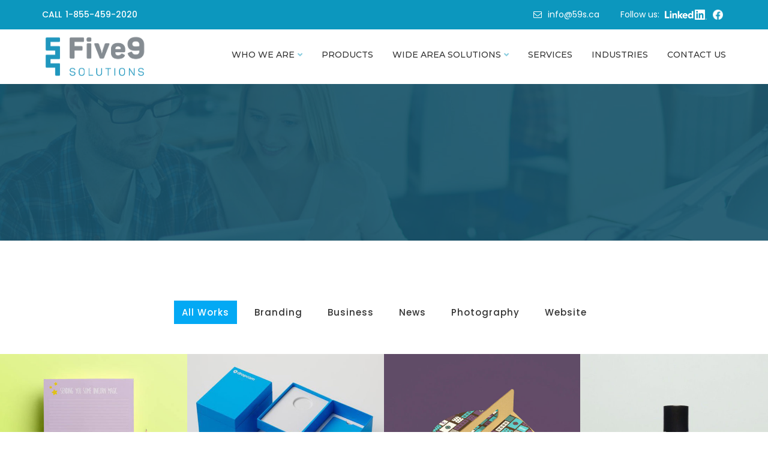

--- FILE ---
content_type: text/html; charset=UTF-8
request_url: https://www.five9solutions.ca/portfolio/
body_size: 18436
content:
<!DOCTYPE html>
<html lang="en-CA"
	prefix="og: https://ogp.me/ns#" >
<head>
	<meta prefix="og: http://ogp.me/ns#" property="og:type" content="website" />
	<meta prefix="og: http://ogp.me/ns#" property="og:title" content="Welcome to Five9 Solutions"/>
<meta prefix="og: http://ogp.me/ns#" property="og:image" content="https://www.five9solutions.ca/wp-content/uploads/2020/04/SLIDER-IMAGES-20216.jpg"/>
<meta prefix="og: http://ogp.me/ns#" property='og:description' content="The phrase Five Nines is technology jargon that service providers use to describe system up-time. The phrase refers to 99.999% availability and, as our name suggests, Five9 Solutions provides solutions that can be relied upon for your mission critical and business critical communications needs."/>
<meta prefix="og: http://ogp.me/ns#" property="og:url" content="https://www.five9solutions.ca/" />
	<meta name="keywords" content="Five9 Solutions, five9, five solutions, radios, five9 system security, five9 serving police, five9 serving fire safety, five9 public safety dispatch, five9 solutions values, five9 solutions ontario, five9 ontario, five9 Kitchener Ontario"/>
	<meta name="description" content="Five9 Solutions Inc was launched in 2020 by executives and technical personnel who between 1999 and 2017 were colleagues at one of the most highly regarded wireless solutions companies in southwestern Ontario."/>
<meta charset="UTF-8">
<meta name="viewport" content="width=device-width, initial-scale=1">
	<meta name="author" content="Five9 Solutions">
<link rel="profile" href="http://gmpg.org/xfn/11">
<link rel="pingback" href="https://www.five9solutions.ca/xmlrpc.php">

<title>Portfolio | Five9 Solutions</title>

		<!-- All in One SEO 4.1.2.3 -->
		<link rel="canonical" href="https://www.five9solutions.ca/portfolio/" />
		<meta property="og:site_name" content="Five9 Solutions |" />
		<meta property="og:type" content="article" />
		<meta property="og:title" content="Portfolio | Five9 Solutions" />
		<meta property="og:url" content="https://www.five9solutions.ca/portfolio/" />
		<meta property="article:published_time" content="2017-10-04T16:15:50Z" />
		<meta property="article:modified_time" content="2020-04-03T21:27:27Z" />
		<meta name="twitter:card" content="summary" />
		<meta name="twitter:domain" content="www.five9solutions.ca" />
		<meta name="twitter:title" content="Portfolio | Five9 Solutions" />
		<script type="application/ld+json" class="aioseo-schema">
			{"@context":"https:\/\/schema.org","@graph":[{"@type":"WebSite","@id":"https:\/\/www.five9solutions.ca\/#website","url":"https:\/\/www.five9solutions.ca\/","name":"Five9 Solutions","publisher":{"@id":"https:\/\/www.five9solutions.ca\/#organization"}},{"@type":"Organization","@id":"https:\/\/www.five9solutions.ca\/#organization","name":"Five9 Solutions","url":"https:\/\/www.five9solutions.ca\/"},{"@type":"BreadcrumbList","@id":"https:\/\/www.five9solutions.ca\/portfolio\/#breadcrumblist","itemListElement":[{"@type":"ListItem","@id":"https:\/\/www.five9solutions.ca\/#listItem","position":"1","item":{"@type":"WebPage","@id":"https:\/\/www.five9solutions.ca\/","name":"Home","url":"https:\/\/www.five9solutions.ca\/"},"nextItem":"https:\/\/www.five9solutions.ca\/portfolio\/#listItem"},{"@type":"ListItem","@id":"https:\/\/www.five9solutions.ca\/portfolio\/#listItem","position":"2","item":{"@type":"WebPage","@id":"https:\/\/www.five9solutions.ca\/portfolio\/","name":"Portfolio","url":"https:\/\/www.five9solutions.ca\/portfolio\/"},"previousItem":"https:\/\/www.five9solutions.ca\/#listItem"}]},{"@type":"WebPage","@id":"https:\/\/www.five9solutions.ca\/portfolio\/#webpage","url":"https:\/\/www.five9solutions.ca\/portfolio\/","name":"Portfolio | Five9 Solutions","inLanguage":"en-CA","isPartOf":{"@id":"https:\/\/www.five9solutions.ca\/#website"},"breadcrumb":{"@id":"https:\/\/www.five9solutions.ca\/portfolio\/#breadcrumblist"},"datePublished":"2017-10-04T16:15:50-04:00","dateModified":"2020-04-03T21:27:27-04:00"}]}
		</script>
		<!-- All in One SEO -->

<link rel='dns-prefetch' href='//fonts.googleapis.com' />
<link rel='dns-prefetch' href='//s.w.org' />
<link rel="alternate" type="application/rss+xml" title="Five9 Solutions &raquo; Feed" href="https://www.five9solutions.ca/feed/" />
<link rel="alternate" type="application/rss+xml" title="Five9 Solutions &raquo; Comments Feed" href="https://www.five9solutions.ca/comments/feed/" />
		<script type="text/javascript">
			window._wpemojiSettings = {"baseUrl":"https:\/\/s.w.org\/images\/core\/emoji\/12.0.0-1\/72x72\/","ext":".png","svgUrl":"https:\/\/s.w.org\/images\/core\/emoji\/12.0.0-1\/svg\/","svgExt":".svg","source":{"concatemoji":"https:\/\/www.five9solutions.ca\/wp-includes\/js\/wp-emoji-release.min.js?ver=5.4.18"}};
			/*! This file is auto-generated */
			!function(e,a,t){var n,r,o,i=a.createElement("canvas"),p=i.getContext&&i.getContext("2d");function s(e,t){var a=String.fromCharCode;p.clearRect(0,0,i.width,i.height),p.fillText(a.apply(this,e),0,0);e=i.toDataURL();return p.clearRect(0,0,i.width,i.height),p.fillText(a.apply(this,t),0,0),e===i.toDataURL()}function c(e){var t=a.createElement("script");t.src=e,t.defer=t.type="text/javascript",a.getElementsByTagName("head")[0].appendChild(t)}for(o=Array("flag","emoji"),t.supports={everything:!0,everythingExceptFlag:!0},r=0;r<o.length;r++)t.supports[o[r]]=function(e){if(!p||!p.fillText)return!1;switch(p.textBaseline="top",p.font="600 32px Arial",e){case"flag":return s([127987,65039,8205,9895,65039],[127987,65039,8203,9895,65039])?!1:!s([55356,56826,55356,56819],[55356,56826,8203,55356,56819])&&!s([55356,57332,56128,56423,56128,56418,56128,56421,56128,56430,56128,56423,56128,56447],[55356,57332,8203,56128,56423,8203,56128,56418,8203,56128,56421,8203,56128,56430,8203,56128,56423,8203,56128,56447]);case"emoji":return!s([55357,56424,55356,57342,8205,55358,56605,8205,55357,56424,55356,57340],[55357,56424,55356,57342,8203,55358,56605,8203,55357,56424,55356,57340])}return!1}(o[r]),t.supports.everything=t.supports.everything&&t.supports[o[r]],"flag"!==o[r]&&(t.supports.everythingExceptFlag=t.supports.everythingExceptFlag&&t.supports[o[r]]);t.supports.everythingExceptFlag=t.supports.everythingExceptFlag&&!t.supports.flag,t.DOMReady=!1,t.readyCallback=function(){t.DOMReady=!0},t.supports.everything||(n=function(){t.readyCallback()},a.addEventListener?(a.addEventListener("DOMContentLoaded",n,!1),e.addEventListener("load",n,!1)):(e.attachEvent("onload",n),a.attachEvent("onreadystatechange",function(){"complete"===a.readyState&&t.readyCallback()})),(n=t.source||{}).concatemoji?c(n.concatemoji):n.wpemoji&&n.twemoji&&(c(n.twemoji),c(n.wpemoji)))}(window,document,window._wpemojiSettings);
		</script>
		<style type="text/css">
img.wp-smiley,
img.emoji {
	display: inline !important;
	border: none !important;
	box-shadow: none !important;
	height: 1em !important;
	width: 1em !important;
	margin: 0 .07em !important;
	vertical-align: -0.1em !important;
	background: none !important;
	padding: 0 !important;
}
</style>
	<link rel='stylesheet' id='wp-block-library-css'  href='https://www.five9solutions.ca/wp-includes/css/dist/block-library/style.min.css?ver=5.4.18' type='text/css' media='all' />
<link rel='stylesheet' id='contact-form-7-css'  href='https://www.five9solutions.ca/wp-content/plugins/contact-form-7/includes/css/styles.css?ver=5.2.1' type='text/css' media='all' />
<link rel='stylesheet' id='bootstrap-css'  href='https://www.five9solutions.ca/wp-content/themes/grant/assets/css/bootstrap.min.css?ver=5.4.18' type='text/css' media='all' />
<link rel='stylesheet' id='grant-fonts-css'  href='https://fonts.googleapis.com/css?family=Montserrat%3A300%2C400%2C500%2C600%2C700%2C800%2C900%7CPoppins%3A300%2C400%2C500%2C600%2C700%2C800%2C900&#038;subset=latin%2Clatin-ext&#038;ver=5.4.18' type='text/css' media='all' />
<link rel='stylesheet' id='venobox-css'  href='https://www.five9solutions.ca/wp-content/themes/grant/venobox/venobox.css?ver=5.4.18' type='text/css' media='all' />
<link rel='stylesheet' id='animate-css'  href='https://www.five9solutions.ca/wp-content/themes/grant/assets/css/nivo-slider.css?ver=5.4.18' type='text/css' media='all' />
<link rel='stylesheet' id='slick-css'  href='https://www.five9solutions.ca/wp-content/themes/grant/assets/css/slick.css?ver=5.4.18' type='text/css' media='all' />
<link rel='stylesheet' id='owl.carousel-css'  href='https://www.five9solutions.ca/wp-content/themes/grant/assets/css/owl.carousel.css?ver=5.4.18' type='text/css' media='all' />
<link rel='stylesheet' id='owl.transitions-css'  href='https://www.five9solutions.ca/wp-content/themes/grant/assets/css/owl.transitions.css?ver=5.4.18' type='text/css' media='all' />
<link rel='stylesheet' id='fontawesome-css'  href='https://www.five9solutions.ca/wp-content/themes/grant/assets/css/font-awesome.min.css?ver=5.4.18' type='text/css' media='all' />
<link rel='stylesheet' id='meanmenu-css'  href='https://www.five9solutions.ca/wp-content/themes/grant/assets/css/meanmenu.min.css?ver=5.4.18' type='text/css' media='all' />
<link rel='stylesheet' id='grant-theme-default-css'  href='https://www.five9solutions.ca/wp-content/themes/grant/assets/css/theme-default.css?ver=5.4.18' type='text/css' media='all' />
<link rel='stylesheet' id='grant-widget-css'  href='https://www.five9solutions.ca/wp-content/themes/grant/assets/css/widget.css?ver=5.4.18' type='text/css' media='all' />
<link rel='stylesheet' id='grant-unittest-css'  href='https://www.five9solutions.ca/wp-content/themes/grant/assets/css/unittest.css?ver=5.4.18' type='text/css' media='all' />
<link rel='stylesheet' id='grant-style-css'  href='https://www.five9solutions.ca/wp-content/themes/grant/style.css?ver=5.4.18' type='text/css' media='all' />
<link rel='stylesheet' id='grant-responsive-css'  href='https://www.five9solutions.ca/wp-content/themes/grant/assets/css/responsive.css?ver=5.4.18' type='text/css' media='all' />
<link rel='stylesheet' id='grant-breadcrumb-css'  href='https://www.five9solutions.ca/wp-content/themes/grant/assets/css/em-breadcrumb.css?ver=5.4.18' type='text/css' media='all' />
<style id='grant-breadcrumb-inline-css' type='text/css'>

					.logo img {
						height: ;
						width: ;
					}
					.logo a{
						margin-top:27px;
					}
					.mean-container .mean-bar::before{
						content:"Five9 Solutions"						
					}											
               
</style>
<link rel='stylesheet' id='kc-general-css'  href='https://www.five9solutions.ca/wp-content/plugins/kingcomposer/assets/frontend/css/kingcomposer.min.css?ver=2.9.3' type='text/css' media='all' />
<link rel='stylesheet' id='kc-animate-css'  href='https://www.five9solutions.ca/wp-content/plugins/kingcomposer/assets/css/animate.css?ver=2.9.3' type='text/css' media='all' />
<link rel='stylesheet' id='kc-icon-1-css'  href='https://www.five9solutions.ca/wp-content/plugins/kingcomposer/assets/css/icons.css?ver=2.9.3' type='text/css' media='all' />
<script type='text/javascript' src='https://www.five9solutions.ca/wp-includes/js/jquery/jquery.js?ver=1.12.4-wp'></script>
<script type='text/javascript' src='https://www.five9solutions.ca/wp-includes/js/jquery/jquery-migrate.min.js?ver=1.4.1'></script>
<link rel='https://api.w.org/' href='https://www.five9solutions.ca/wp-json/' />
<link rel="EditURI" type="application/rsd+xml" title="RSD" href="https://www.five9solutions.ca/xmlrpc.php?rsd" />
<link rel="wlwmanifest" type="application/wlwmanifest+xml" href="https://www.five9solutions.ca/wp-includes/wlwmanifest.xml" /> 
<meta name="generator" content="WordPress 5.4.18" />
<link rel='shortlink' href='https://www.five9solutions.ca/?p=327' />
<link rel="alternate" type="application/json+oembed" href="https://www.five9solutions.ca/wp-json/oembed/1.0/embed?url=https%3A%2F%2Fwww.five9solutions.ca%2Fportfolio%2F" />
<link rel="alternate" type="text/xml+oembed" href="https://www.five9solutions.ca/wp-json/oembed/1.0/embed?url=https%3A%2F%2Fwww.five9solutions.ca%2Fportfolio%2F&#038;format=xml" />
<meta name="framework" content="Redux 4.2.14" /><!-- start Simple Custom CSS and JS -->
<script type="text/javascript">
jQuery(document).ready(function()
{
  function industriesFind()
{
  var ind_find;

  for(let i = 1; i < 17; i++)
  {
    var temp = "#ind-gallery-" + i;
   	   if(jQuery(temp + ' .ind-box-text').css('display') == 'block')
         {
          	 ind_find = '#ind-gallery-' + i;
           return ind_find;
         }
    else{
      
    }
  }
}
  
  jQuery("#ind-gallery-1").click(function(){
    	var ind_find = industriesFind();
    //jQuery(ind_find + ' .ind-box-text').slideUp();
    	jQuery('#ind-gallery-1 .ind-box-text').slideToggle();
  });
  
  jQuery("#ind-gallery-2").click(function(){
    var ind_find = industriesFind();
    	//jQuery(ind_find + ' .ind-box-text').slideUp();
    	jQuery('#ind-gallery-2 .ind-box-text').slideToggle();
  });
  jQuery("#ind-gallery-3").click(function(){
    var ind_find = industriesFind();
    //jQuery(ind_find + ' .ind-box-text').slideUp();
    	jQuery('#ind-gallery-3 .ind-box-text').slideToggle();
  });
  jQuery("#ind-gallery-4").click(function(){
    var ind_find = industriesFind();
    //jQuery(ind_find + ' .ind-box-text').slideUp();
    	jQuery('#ind-gallery-4 .ind-box-text').slideToggle();
  });
  jQuery("#ind-gallery-5").click(function(){
    var ind_find = industriesFind();
    //jQuery(ind_find + ' .ind-box-text').slideUp();
    	jQuery('#ind-gallery-5 .ind-box-text').slideToggle();
  });
  jQuery("#ind-gallery-6").click(function(){
    var ind_find = industriesFind();
    //jQuery(ind_find + ' .ind-box-text').slideUp();
    	jQuery('#ind-gallery-6 .ind-box-text').slideToggle();
  });
  jQuery("#ind-gallery-7").click(function(){
    var ind_find = industriesFind();
    //jQuery(ind_find + ' .ind-box-text').slideUp();
    	jQuery('#ind-gallery-7 .ind-box-text').slideToggle();
  });
  jQuery("#ind-gallery-8").click(function(){
    var ind_find = industriesFind();
    //jQuery(ind_find + ' .ind-box-text').slideUp();
    	jQuery('#ind-gallery-8 .ind-box-text').slideToggle();
  });
  jQuery("#ind-gallery-9").click(function(){
    var ind_find = industriesFind();
    //jQuery(ind_find + ' .ind-box-text').slideUp();
    	jQuery('#ind-gallery-9 .ind-box-text').slideToggle();
  });
  jQuery("#ind-gallery-10").click(function(){
    var ind_find = industriesFind();
    //jQuery(ind_find + ' .ind-box-text').slideUp();
    	jQuery('#ind-gallery-10 .ind-box-text').slideToggle();
  });
  jQuery("#ind-gallery-11").click(function(){
    var ind_find = industriesFind();
    //jQuery(ind_find + ' .ind-box-text').slideUp();
    	jQuery('#ind-gallery-11 .ind-box-text').slideToggle();
  });
  jQuery("#ind-gallery-12").click(function(){
    var ind_find = industriesFind();
    //jQuery(ind_find + ' .ind-box-text').slideUp();
    	jQuery('#ind-gallery-12 .ind-box-text').slideToggle();
  });
  jQuery("#ind-gallery-13").click(function(){
    var ind_find = industriesFind();
    //jQuery(ind_find + ' .ind-box-text').slideUp();
    	jQuery('#ind-gallery-13 .ind-box-text').slideToggle();
  });
  jQuery("#ind-gallery-14").click(function(){
    var ind_find = industriesFind();
    //jQuery(ind_find + ' .ind-box-text').slideUp();
    	jQuery('#ind-gallery-14 .ind-box-text').slideToggle();
  });
  jQuery("#ind-gallery-15").click(function(){
    var ind_find = industriesFind();
    //jQuery(ind_find + ' .ind-box-text').slideUp();
    	jQuery('#ind-gallery-15 .ind-box-text').slideToggle();
  });
  jQuery("#ind-gallery-16").click(function(){
    var ind_find = industriesFind();
    //jQuery(ind_find + ' .ind-box-text').slideUp();
    	jQuery('#ind-gallery-16 .ind-box-text').slideToggle();
  });
});
</script>
<!-- end Simple Custom CSS and JS -->
<!-- start Simple Custom CSS and JS -->
<style type="text/css">
.icom-image{
 margin-left: -10px;
  padding-bottom: 5px;
}
/*@media (max-width: 992px){
  .icom-image{
    margin-left: 0px;
  }
}*/
.wide-area-box-container{
  background-color: #0c97be;
  padding: 20px 15px 15px;
}
@media (max-width: 992px)
{
  .wide-area-box-container{
    margin-bottom: 20px;
  }
}
.wide-area-box{
  text-align: center;
}
.wide-area-box h2, .wide-area-box p{
  color: white;
}
.wide-area-box img{
  width: 40px;
}
.products-box-click, .coverage-map-box-click{
  cursor: pointer;
  transition: box-shadow 0.5s, padding 0.5s;
}
.products-box-click:hover, .coverage-map-box-click:hover{
  box-shadow: 0 14px 32px rgba(0, 0, 0, 0.3);
}

.wide-area-solutions-title{
  color: white;
  text-align: center;
  position: relative;
  font-weight: 300;
  font-size: 45px;
}
.coverage-map-text{
  text-align: center;
}
/*Product*/
.product-highlight{
  color: #0c97be;
}
.product-names{
  font-weight: 500;
  text-align: center;
}
.lightbox:hover
{
  border: 1px solid #0c97be;
}

.lightbox:active{
  border: 1px solid #0c97be;
}

.lightbox img:hover 
{
  opacity: 1;
}
.lightbox img {
  opacity: 0.8;
  cursor: pointer;
}
.lightbox
{
  border: 1px solid #ddd;
  margin-right: 5px;
}
@media (min-width: 992px){
  .lightbox-ip501m{
  		min-height: 74px;
	}
  .lightbox-ip501h{
    min-height: 68px;
  }
}

.product-space-line{
  border-bottom: 1px solid #0c97be;
  margin-top: 30px;
  margin-bottom: 30px;
}
.product-rows{
  padding: 20px 0;
}
.product-bullets{
  margin-left: 20px;
}
@media (max-width: 992px)
{
  .product-bullets{
    margin-left: 0px;
  }
}
.product-table{
  margin: 15px 0;
}
@media (max-width: 992px)
{
  .product-table{
    margin: 10px 0;
  }
}
.contact-demo-box, .icom-page{
  color: #0c97be;
  font-size: 22px !important;
  text-align: center;
  font-weight: 500;
}
.contact-demo-circle, .icom-page-circle{
  	background-color: #0c97be;
    color: white;
    padding: 10px;
    border-radius: 50px;
    margin-left: 10px;
  cursor: pointer;
  transition: box-shadow 0.5s, padding 0.5s;
}
@media (max-width: 555px)
{
  .contact-demo-circle{
    display: block;
    margin-top: 5px;
  }
}
.contact-demo-circle:hover, .icom-page-circle:hover{
  box-shadow: 0 14px 32px rgba(0, 0, 0, 0.3);
}</style>
<!-- end Simple Custom CSS and JS -->
<!-- start Simple Custom CSS and JS -->
<style type="text/css">
.mean-container .mean-bar{
  background: #0c97be none repeat scroll 0 0;
}
.mean-container .mean-nav{
  background: #0c97be none repeat scroll 0 0;
}
@media (max-width: 768px)
{
  /*Footer Logo*/
	#media_image-2{
      width: 190px;
	}
  .ceo-message-container .em-single-imageslide img{
    margin: 0 auto;
    display: block;
  }
  .ceo-message-container div:first-child{
    padding-bottom: 0px !important;
  }
}
@media (max-width: 500px)
{
  /*.nivo-caption{
    position: relative;
  }*/
  .em-nivo-slider-wrapper .nivo-directionNav a{
    width: 35px;
    height: 35px;
    line-height: 35px;
    top: 82%;
  }
  /*.nivo-prevNav, .nivo-nextNav{
  display: none !important;
}*/
  .em-slider-title{
    font-size: 11px;
  }
}</style>
<!-- end Simple Custom CSS and JS -->
<!-- start Simple Custom CSS and JS -->
<style type="text/css">
/*.fa-file-word-o.public-section{
  content: "\2022";
  display: inline-block;
  width: 1em;
  margin-left: -3em;
}
.sl-support.public-section{
  content: url('/wp-content/uploads/2020/04/maint-icon-wht.png');
  margin: 0;
  display: inline;
  width: 25px;
  height: 25px;
}
.fa-picture-o.public-section{
  content: url('/wp-content/uploads/2020/04/managing-icon-wht.png');
  margin: 0;
  display: inline;
  width: 25px;
  height: 25px;
}
.el-laptop.public-section{
  content: url('/wp-content/uploads/2020/04/connectivity-icon-wht.png');
  margin: 0;
  display: inline;
  width: 25px;
  height: 25px;
}
.fa-user-secret.public-section{
  content: url('/wp-content/uploads/2020/04/security-icon-wht.png');
  margin: 0;
  display: inline;
  width: 35px;
  height: auto;
}
.fa-procedures.public-section{
  content: url('/wp-content/uploads/2020/04/p25-icon-wht.png');
  margin: 0;
  display: inline;
  width: 25px;
  height: 25px;
}
.fab-digital-ocean.public-section{
  content: url('/wp-content/uploads/2020/04/digital-mobile-radio-icon-wht.png');
  margin: 0;
  display: inline;
  width: 20px;
  height: 30px;
}
.fab-draft2digital.public-section{
  content: url('/wp-content/uploads/2020/04/fleet-mang-gps-icon-wht.png');
   margin: 0;
  display: inline;
  width: 25px;
  height: 25px;
}
.fa-terminal.public-section{
  content: url('/wp-content/uploads/2020/04/antenna-icon-wht.png');
  margin: 0;
  display: inline;
  width: 25px;
  height: 25px;
}*/
/********************************/
.public-safety-section-1 h5:hover{
  color: #0c97be;
}
.public-safety-text h4{
  text-transform: uppercase;
  color: white;
  font-weight: 200;
  font-size: 16px;
  margin: 15px 0px;
  display: table;
}
.public-safety-text h4:before{
  content: "\2022";
  font-size: 24px;
  color: white;
  display: table-cell;
  width: 1em;
}
.public-safety-text h4:first-child{
  margin-top: 0px;
}

.icon-text-container{
  vertical-align: middle;
  padding-right: 10px;
}

.break-on-span h2 span{
  display: block;
}

.public-safety-blue-section .col-md-6{
  margin: 35px 0px;
}

.public-safety-blue-section .row{
  padding: 15px 0px;
}

.public-safety-active{
  color: #0c97be;
}
.public-safety-bold-text{
  font-weight: 700 !important;
}
/*Text Buttons*/
#police-services-button, #fire-services-button, #public-safety-dispatch-button, #public-works-button, #transit-button, #utilities-button, #manufact-button, #health-button, #education-button, #transport-button{
  cursor: pointer;
}
/*Bottom Sections*/
#what-we-do-section-1, #what-we-do-section-2, #what-we-do-section-3, #what-we-do-section-4, #what-we-do-section-5, #what-we-do-section-6, #what-we-do-section-7, #what-we-do-section-8, #what-we-do-section-9{
  display: none;
}
/*Blue section sections*/
.fire-services-section, .public-safety-dispatch-section, .transit-section, .utilities-section, .health-section, .education-section, .transport-section{
  display: none;
}
/*What We Do Section Titles for Who We Serve Sections*/
.public-safety-text h4:hover{
  font-weight: 700 !important;
}
.what-we-do-t1, .what-we-do-t2, .what-we-do-t3, .what-we-do-t4, .what-we-do-t5, .what-we-do-t6, .what-we-do-t7, .what-we-do-t8, .what-we-do-t9{
  cursor: pointer;
} 
.top-p-wwa{
  font-size: 18px;
  color: white;
  font-weight: bold;
}</style>
<!-- end Simple Custom CSS and JS -->
<!-- start Simple Custom CSS and JS -->
<style type="text/css">
/*What We DO - ICONS*/
.fa-file-word-o{
  content: url('/wp-content/uploads/2020/04/planning-icon-blue.png');
  width: 50px;
  height: 50px;
  margin: 0 auto;
  display: block;
}
.what-we-do-container .kc-elm:nth-child(1):hover .em-service:nth-child(1).what-we-do-box:hover .fa-file-word-o{
   content: url('/wp-content/uploads/2020/04/planning-icon-wht.png');
}

.sl-support{
  content: url('/wp-content/uploads/2020/04/maint-icon-blue.png');
  width: 50px;
  height: 50px;
  margin: 0 auto;
  display: block;
}

.what-we-do-container .kc-elm:nth-child(2):hover .em-service:nth-child(1).what-we-do-box:hover .sl-support{
   content: url('/wp-content/uploads/2020/04/maint-icon-wht.png');
}

.fa-picture-o{
  content: url('/wp-content/uploads/2020/04/managing-icon-blue.png');
  width: 50px;
  height: 50px;
  margin: 0 auto;
  display: block;
}
.what-we-do-container .kc-elm:nth-child(3):hover .em-service:nth-child(1).what-we-do-box:hover .fa-picture-o{
   content: url('/wp-content/uploads/2020/04/managing-icon-wht.png');
}

.et-laptop{
  content: url('/wp-content/uploads/2020/04/connectivity-icon-blue.png');
  width: 50px;
  height: 50px;
  margin: 0 auto;
  display: block;
}
.what-we-do-container .kc-elm:nth-child(1):hover .em-service:nth-child(2).what-we-do-box:hover .et-laptop{
   content: url('/wp-content/uploads/2020/04/connectivity-icon-wht.png');
}

.fa-user-secret{
  content: url('/wp-content/uploads/2020/04/security-icon-blue.png');
  width: 85px;
  height: 50px;
  margin: 0 auto;
  display: block;
}
.what-we-do-container .kc-elm:nth-child(2):hover .em-service:nth-child(2).what-we-do-box:hover .fa-user-secret{
   content: url('/wp-content/uploads/2020/04/security-icon-wht.png');
}
.fa-procedures{
  content: url('/wp-content/uploads/2020/04/p25-icon-blue.png');
  width: 50px;
  height: 50px;
  margin: 0 auto;
  display: block;
}
.what-we-do-container .kc-elm:nth-child(3):hover .em-service:nth-child(2).what-we-do-box:hover .fa-procedures{
   content: url('/wp-content/uploads/2020/04/p25-icon-wht.png');
}
.fab-digital-ocean{
  content: url('/wp-content/uploads/2020/04/digital-mobile-radio-icon-blue.png');
  width: 30px;
  height: 68px;
  margin: 0 auto;
  display: block;
}
.what-we-do-container .kc-elm:nth-child(1):hover .em-service:nth-child(3).what-we-do-box:hover .fab-digital-ocean{
   content: url('/wp-content/uploads/2020/04/digital-mobile-radio-icon-wht.png');
}
.fab-draft2digital{
  content: url('/wp-content/uploads/2020/04/fleet-mang-gps-icon-blue.png');
  width: 53px;
  height: 68px;
  margin: 0 auto;
  display: block;
}
.what-we-do-container .kc-elm:nth-child(2):hover .em-service:nth-child(3).what-we-do-box:hover .fab-draft2digital{
   content: url('/wp-content/uploads/2020/04/fleet-mang-gps-icon-wht.png');
}
.fa-terminal{
  content: url('/wp-content/uploads/2020/04/antenna-icon-blue.png');
  width: 45px;
  height: 68px;
  margin: 0 auto;
  display: block;
}.what-we-do-container .kc-elm:nth-child(3):hover .em-service:nth-child(3).what-we-do-box:hover .fa-terminal{
   content: url('/wp-content/uploads/2020/04/antenna-icon-wht.png');
}
/************************/
/*.what-we-do-box{
  height: 250px;
}*/
.what-we-do-back-container{
  text-align: right;
}
.what-we-do-back-button i{
  font-size: 30px;
  color: #0c97be;
}
.what-we-do-back-button i:before{
  vertical-align: middle;
}
.back-button-text{
  padding-left: 5px;
  font-size: 22px;
  color: #0c97be;
}
.what-we-do-container .kc-elm:nth-child(3) .em-service:nth-child(3).what-we-do-box, .what-we-do-container .kc-elm:nth-child(2) .em-service:nth-child(3).what-we-do-box, .what-we-do-container .kc-elm:nth-child(1) .em-service:nth-child(3).what-we-do-box
{
  border-bottom: none;
}
.system-planning-title h2 span{
  display: block;
}
.system-planning h4{
  text-transform: uppercase;
  color: #0c97be;
}
ul.default-blue-bullets{
  list-style: none;
}
ul.default-blue-bullets li::before{
  content: "\2022";
  font-weight: bold; 
  display: inline-block; 
  width: 1em; 
  margin-left: -3em;
}
@media (max-width: 992px)
{
  ul.default-blue-bullets li::before{
    margin-left: -1em;
  }
}</style>
<!-- end Simple Custom CSS and JS -->
<!-- start Simple Custom CSS and JS -->
<style type="text/css">
/*.box{
  display: inline-flex;
  border: 1px solid #0c97be;
  align-items: center;
  width: 100%;
}
@media (max-width: 992px)
{
  .box{
    margin-bottom: 5px;
    margin-top: 5px;
  }
}

.box-num h1{
  margin-bottom: 0px;
  padding: 5px;
  background-color: #0c97be;
  color: white;
  width: 40px;
  text-align: center;
}

.box-text p{
  padding: 5px;
  margin-bottom: 0px;
  color: #0c97be;
  text-transform: uppercase;
}
@media (min-width: 993px) and (max-width: 1030px)
{
    .box-text p{
  font-size: 11px;
}
}

@media (max-width: 992px)
{
  .box-text p{
  font-size: 13px;
}
}

.about-block{
  padding-top: 30px;
}

.value-blocks h5{
  color: #0c97be;
  text-transform: uppercase;
}

.value-blocks p{
  padding-bottom: 10px;
}*/
/*After changes April 29, 2020*/
.about-page-bullets{
  list-style: none;
}
.value-blocks h5{
  color: #0c97be;
  text-transform: uppercase;
}
.value-blocks p{
  padding-bottom: 10px;
}
.about-page-bullets li{
  display: table-row;
}
.about-page-bullets li:before{
  content: "\2022";
  color: #0c97be;
  font-size: 16px;
  font-weight: bold;
  display: table-cell;
  width: 1em;
}
.box-text{
  padding: 5px;
  margin-bottom: 0px;
  color: #0c97be;
  text-transform: uppercase;
}
/*Break Sentences*/
@media (min-width: 768px)
{
  .break-here{
    display: block;
  }
}
@media (max-width: 992px){
  .breadcumb-area{
    padding: 50px 0 100px !important;
  }
}</style>
<!-- end Simple Custom CSS and JS -->
<!-- start Simple Custom CSS and JS -->
<style type="text/css">
/*Top Footer*/
.top-footer-email{
  margin-right: 30px;
}
@media (min-width: 992px) and (max-width: 1200px)
{
  .top-footer-email{
    padding-right: 5px;
  }
}
@media (max-width: 768px)
{
  .top-footer-email{
    padding-right: 0;
  }
}
/*Linkedln logo*/
.linkedln-logo{
  width: 70px;
  vertical-align: sub;
}
.linkedln-logo-footer{
  width: 70px;
  vertical-align: sub;
  margin-left: 8px;
}
.facebook-logo-footer{
  width: 17px;
  margin-left: 10px;
  vertical-align: sub;
}
/*Home page slider*/
.home-banner{
  background-color: #0c97be;
  padding: 2px 0;
}
.home-banner-text{
  text-transform: uppercase;
  color: black;
  text-align: center;
  padding: 10px 0px 5px;
  font-weight: lighter;
  margin-bottom: 5px;
}
.footer-logos{
  width: 150px;
}
.slider-color-blue{
  color: #0c97be !important;
}
.nivo-caption{
  background: rgba(0, 0, 0, 0) none repeat scroll 0 0;
}
.em-nivo-slider-wrapper .nivo-directionNav a{
  background: #949494 none repeat scroll 0 0;
}
/*Footer*/
.footer-bottom .copy-right-text{
  text-align: right;
}
.footer-middle{
  padding: 25px 0 0px;
  background-color: #111111;
}
/*@media (min-width: 992px)
{
  .footer-social-block{
  	display: inline-flex;
	}
  	#text-3 .footer-social-block p:nth-child(3){
 	 padding: 0px 15px;
	}
	#text-3 .footer-social-block p:nth-child(2){
  		padding-left: 15px;
	}
}*/
@media (min-width: 1000px)
{
  .bottom-footer-email
  {
    margin-left: 20px;
  }
}
@media (max-width: 768px)
{
  .follow-us-mobile
  {
    padding-top: 20px;
  }
  .bottom-footer-email{
    margin-left: 25px;
  }
}
.footer-social-block{
  color: white;
}
#text-3 .footer-social-block p:nth-child(4){
  display: inline-flex;
}
#text-3 .fa.fa-linkedin{
  margin-left: 10px;
  color: white;
  font-size: 20px;
}
#text-3 .fa.fa-map-marker, #text-3 .fa.fa-phone, #text-3 .fa.fa-envelope-o{
    font-size: 20px;
    margin-right: 10px;
  	color: white;
}
#text-3 .widget-title{
  margin-bottom: 20px;
  margin-top: 40px;
}
/*****************/
.kc-elm.kc-css-442895.kc-feature-boxes.kc-fb-layout-3 .content-desc{
  margin-bottom: 0px;
  margin-top: 20px;
}

#about_us-widget-2 .widget-title{
  margin-bottom: 15px;
}
/*Default display none*/
.mission-text{
  display: none;
}
/**************************/
/*Logo - changes defaults*/
.logo .main_sticky_main_l{
  margin-top: 8px;
  margin-bottom: 8px;
}
.main_sticky_main_l img{
  max-width: 175px;
}
.logo .main_sticky_l{
  margin-top: 0px;
  margin-bottom: -8px;
}
.main_sticky_l img{
  max-width: 175px;
}
.mobile_menu_logo img{
  max-width: 175px;
}
.mean-container .mean-bar::before{
  content: none;
}
/*Change default colour scheme - to  = #0c97be*/
body.kc-css-system .section-title h2 span, body.kc-css-system .em-icon i{
  color: #0c97be !important;
}
.grant-header-top{
  background-color: #0c97be;
}
body.kc-css-system .team-back-wraper{
  background-color: #0c97be !important;
}
#scrollUp{
  background-color: #31708f !important;
}
.breadcumb-inner li:nth-last-child(-n+1){
  color: #0c97be !important;
}
.copy-right-text a:hover, .footer-menu ul li a:hover{
  color: #0c97be !important;
}
.grant_menu > ul > li > a:before, .grant_menu > ul > li.current > a:before{
  background: #0c97be !important;
}
li.menu-item:hover{
  color: #0c97be !important;
}
.em-bar{
  background-color: #0c97be;
  border-color: #0c97be;;
}
.grant-main-menu .menu-item-has-children > a:after{
  color: #0c97be;
}
.grant_menu > ul > li.current > a, .grant_menu > ul > li:hover > a{
  color: #0c97be !important;
}
.grant_menu ul .sub-menu li:hover > a, .grant_menu ul .sub-menu .sub-menu li:hover > a, .grant_menu ul .sub-menu .sub-menu .sub-menu li:hover > a, .grant_menu ul .sub-menu .sub-menu .sub-menu .sub-menu li:hover > a{
  color: #0c97be;
}
.em-nivo-slider-wrapper .nivo-directionNav a:hover{
  background-color: #0c97be;
  border-color: #0c97be;
}
.em-service-icon i{
  color: #0c97be;
}
.em-service:hover{
  background: #0c97be !important;
}
.em_feature-icon{
  border-color: #0c97be;
  color: #0c97be;
}
.em-feature:hover .em_feature-icon{
  background: #0c97be;
}
.read-more-arrow{
  color: #0c97be;
}
.read-more-arrow:hover{
  color: #0c97be;
}
.read-more-arrow:hover i{
  color: #0c97be;
}
/*Button css below*/
body.kc-css-system .kc-pro-button a{
  background: #0c97be !important;
  border-color: #0c97be !important;
}
body.kc-css-system .kc-pro-button a:hover{
  border-color: #0c97be !important;
  background-color: white !important;
}
body.kc-css-system .kc-pro-button a:hover{
  color: #0c97be !important;
}
/************************/
/*.slide-2-area{
  position: absolute;
    top: 0px;
    right: -150px;
}*/
/*TODO? change size for smaller devices, depending on images used */
.breadcumb-area{
  padding: 130px 0 130px;
}
.breadcumb-inner{
  display: none;
}
.ceo-message-container{
  position: relative;
}
.fake-signature{
  width: 120px;
}
.em-bar-main{
  margin-bottom: 0px;
}
/*CEO Message logo next to text*/
.ceo-text-logo{
  width: 250px;
}
.logo-background{
  	text-align: right;
  	position: absolute;
    top: 20%;
    left: 15%;
    opacity: 0.15;
}
.read-more-arrow{
  margin-top: 0px;
}
.et-target:before{
  transform: rotate(-45deg);
}
.blue-overlay{
  	background-color: #1e566a;
    position: absolute;
    width: 100%;
    height: 100%;
    opacity: 0.6;
    top: 0px;
    left: 0px;
}
body.kc-css-system .kc-feature-boxes:hover .content-icon i{
  color: #0c97be !important;
  border-color: #0c97be !important;
}
/*Contact Page*/
.follow-us-icons{
  margin-top: 10px;
}
.contact-phone-container .et-phone{
  content: url('/wp-content/uploads/2020/04/phone-icon.png');
}
.contact-phone-container:hover .et-phone{
  content: url('/wp-content/uploads/2020/04/phone-icon-blue.png');
}
.kc-elm.kc-css-533458.kc-feature-boxes:hover i.et-phone{
  content: url('/wp-content/uploads/2020/04/phone-icon-blue.png');
}
.et-phone-2{
  content: url('/wp-content/uploads/2020/04/phone-icon.png');
  width: 15px;
  height: 15px;
}
/*Ninja Form*/
.nf-form-content label{
  font-size: 16px !important;
}
#ninja_forms_required_items, .nf-field-container{
  margin-bottom: 12px !important;
}
.nf-error.field-wrap .nf-field-element:after{
  width: 42px !important;
  height: 42px !important;
  line-height: 42px !important;
}
.nf-form-content .listselect-wrap .nf-field-element div, .nf-form-content input.ninja-forms-field, .nf-form-content select.ninja-forms-field:not([multiple]){
  height: 43px !important;
}
#nf-field-3{
  resize: vertical;
  min-height: 100px;
}
/*submit button*/
#nf-field-4{
  background-color: #0c97be;
  padding: 10px 30px;
}
#nf-field-4:hover{
  background-color: white;
  border: 1px solid #0c97be;
  color: #0c97be;
  padding: 10px 30px;
}
/********************/
/*Our Leadership Team page*/
.team-back-wraper .em-content-title h2{
  font-size: 25px;
  line-height: 1.2;
  display: block;
  text-transform: none;
}
.our-team-list{
  display: none;
  text-align: center;
  list-style: none;
}
.our-team-p2 p, .our-team-p1 p{
  font-size: 13px;
  color: #666666;
}
.our-team-p2, .our-team-p1{
  text-align: center;
  /*background-color: rgba(133, 140, 146, 0.2);*/
  background-color: #f8f8f8;
  padding: 20px 15px 10px 15px;
  min-height: 500px;
}
.our-team-p2 h5, .our-team-p1 h5{
  text-align: center;
  text-transform: uppercase;
  font-weight: 500;
  font-size: 16px;
}
.member-1, .member-2, .member-3, .member-4, .member-5, .member-6, .member-7, .member-8{
  width: 215px;
  float: none;
  margin: 0 auto;
  display: block;
}
.member-boxes{
  padding: 10px !important;
}
@media (max-width: 992px){
  #member-1-box, #member-2-box{
 	padding-bottom: 15px; 
}
  .member-boxes{
    padding-bottom: 15px;
  }
}
.more-information-arrow-container-1, .more-information-arrow-container-2{
  text-align: center;
  margin-top: -15px;
}
.more-information-arrow-icon-1, .more-information-arrow-icon-2{
  font-size: 35px !important;
  cursor: pointer;
}
/*.our-team-list li:not(:first-child):before{
  content: "\2022";
  color: #333; 
  font-weight: bold; 
  display: block; 
}*/
/**************************/
/*Public Safety Section*/
.public-safety-section-1 h5{
  text-align: center;
}
/*.public-safety-section-1 .col-md-4{
  padding-left: 0px;
  padding-right: 0px;
}*/
/*CEO Message*/
.ceo-message p{
  text-align: justify;
}
.ceo-message h5{
  color: white;
  padding: 10px 0px;
}
/*Industries page*/
.ind-box{
	cursor: pointer;
  margin-bottom: 15px;
}

.ind-box-title{
  background-color: #0c97be;
}
.ind-box-title h4{
  color: white;
  font-size: 14px;
  padding: 15px;
  text-align: center;
  text-transform: uppercase;
  margin-bottom: 0px;
}
.ind-box-text{
  border-left: 2px solid #0c97be;
  border-right: 2px solid #0c97be;
  border-bottom: 2px solid #0c97be;
  margin-bottom: 20px;
  display: none;
}
.ind-box-text p{
  text-align: center;
  padding: 10px;
  color: #0c97be;
}
.wide-area-img2{
  padding-left: 20px;
}
.wide-area-s1{
  margin-bottom: 30px;
}
.logo-align{
  align-items: center;
}
.logo-up{
  margin-top: -10px !important;
}
.change-container{
  max-width: 1300px !important;
}
.last-logo{
  padding: 0 5px;
}
.bottom-logo-mobile img{
  margin: 0 auto;
  display: block;
}

@media only screen and (max-width: 780px)
{
  .wide-area-s1{
    margin-bottom: 5px;
  }
  .wide-area-img2{
    padding-left: 0;
  }
  .bottom-logo{
    margin: 0 auto;
    display: block !important;
  }
  .third-mob{
    padding-bottom: 30px;
  }
  .logo-up{
    margin: 0 !important;
  }
}
/* Metaslider captions */
.metaslider .caption-wrap .caption img{
  width: 100% !important;
}
.metaslider .caption-wrap{
  background: transparent !important;
}
.text-slide-in-1
{
  animation-name: slidingIn;
  animation-duration: 2s;
  animation-iteration-count: 1;
}
.text-slide-in-2
{
  animation-name: slidingIn;
  animation-duration: 2s;
  animation-iteration-count: 1;
  animation-delay: 3s
}
.text-slide-in-3
{
  animation-name: slidingIn;
  animation-duration: 2s;
  animation-iteration-count: 1;
  animation-delay: 6s;
}
.text-slide-in-4
{
  animation-name: slidingIn;
  animation-duration: 2s;
  animation-iteration-count: 1;
  animation-delay: 9s;
}
@keyframes slidingIn{
  0%{margin-left: -1000px;}
  100%{margin: 0px;}
}
/*Services and Product Page October 16, 2021*/
.services-titles .row .col-md-2, .services-titles .row .col-md-4{
  padding: 0 2px;
}
.services-titles .row .col-md-3{
  padding: 0 2px;
}
.system-planning ul li{
  margin-left: 15px;
}
.services-buttons{
  background-color: rgba(0, 120, 163, 1);
  font-size: 13px;
  text-transform: uppercase;
  color: white;
  border-radius: 0px;
  padding: 8px;
  font-weight: 300;
  width: 100%;
}
.active-s-button{
  background-color: #03a9f4;
}
@media only screen and (max-width: 1200px)
{
  .services-buttons{
  font-size: 9px;
  text-transform: uppercase;
  color: white;
  border-radius: 0px;
  padding: 8px;
  font-weight: 300;
  width: 100%;
    margin: 5px 0px;
}
}
.services-row{
  padding-top: 10px;
}
.services-container{
  max-width: 1450px !important;
}
.icom-product{
  text-align: center;
  padding-left: 5px;
}
.icom-product a{
  color: #0c97be;
  font-weight: bold;
  font-size: 14px;
}
.icom-product a:hover{
  color: rgba(0, 120, 163, 1);
}</style>
<!-- end Simple Custom CSS and JS -->
<script type="text/javascript">var kc_script_data={ajax_url:"https://www.five9solutions.ca/wp-admin/admin-ajax.php"}</script><style type="text/css">.recentcomments a{display:inline !important;padding:0 !important;margin:0 !important;}</style>	<style type="text/css">
			.site-title,
		.site-description {
			position: absolute;
			clip: rect(1px, 1px, 1px, 1px);
		}
		</style>
	<link rel="icon" href="https://www.five9solutions.ca/wp-content/uploads/2020/05/cropped-favicon-32x32.png" sizes="32x32" />
<link rel="icon" href="https://www.five9solutions.ca/wp-content/uploads/2020/05/cropped-favicon-192x192.png" sizes="192x192" />
<link rel="apple-touch-icon" href="https://www.five9solutions.ca/wp-content/uploads/2020/05/cropped-favicon-180x180.png" />
<meta name="msapplication-TileImage" content="https://www.five9solutions.ca/wp-content/uploads/2020/05/cropped-favicon-270x270.png" />
		<style type="text/css" id="wp-custom-css">
			.kc_column, .kc_column_inner {
    min-height: 1px;
    position: relative;
    padding-right: 0px;
    padding-left: 0px;
    float: left;
}		</style>
		<style id="grant_opt-dynamic-css" title="dynamic-css" class="redux-options-output">
						body,p						
					{font-display:swap;}
						h1, h2, h3, h4, h5, h6					
					{font-display:swap;}
						h1				
					{font-display:swap;}
						h2				
					{font-display:swap;}
						h3			
					{font-display:swap;}
						h4				
					{font-display:swap;}
						h5					
					{font-display:swap;}
						h6					
					{font-display:swap;}.top-address p span i, .top-address p a i
					{color:#ffffff;}.top-address p a,
								.top-right-menu ul.social-icons li a,
								.top-address p span,
								.top-address.menu_18 span,
								.em-quearys-menu i,
								.top-form-control button.top-quearys-style
					{color:#ffffff;}.top-right-menu .social-icons li a:hover,
								.top-right-menu .social-icons li a i:hover,
								.top-address p a i,
								.top-address p span i
					{color:#ffffff;}.top-welcome p{color:#ffffff;}
						.grant_menu > ul > li > a,
						.heading_style_2 .grant_menu > ul > li > a,
						.heading_style_3 .grant_menu > ul > li > a,
						.heading_style_4 .grant_menu > ul > li > a,
						.heading_style_5 .grant_menu > ul > li > a
					{font-display:swap;}
					.grant_nav_area.prefix,
					.hbg2
					{background-color:rgba(0,0,0,0.71);}
						.grant_menu ul .sub-menu li a
					{font-display:swap;}.breadcumb-area,.breadcumb-blog-area{background-repeat:no-repeat;background-attachment:scroll;background-position:center center;background-image:url('https://www.five9solutions.ca/wp-content/uploads/2017/10/brd.jpg');background-size:cover;}.brpt h2,.breadcumb-inner h2{color:#ffffff;}
      .breadcumb-inner ul,     
      .breadcumb-inner li,
      .breadcumb-inner li a      
     {color:#ffffff;font-display:swap;}.breadcumb-inner li:nth-last-child(-n+1){color:#03a9f4;}.home-2 .sbuton:hover,.sbuton:hover{background:#0c97be;}.home-2 .sbuton:hover,.sbuton:hover{border-color:#0c97be;}</style><script type="text/javascript"></script><style type="text/css" id="kc-css-general">.kc-off-notice{display: inline-block !important;}.kc-container{max-width:1170px;}</style><style type="text/css" id="kc-css-render">@media only screen and (min-width:1000px) and (max-width:5000px){body.kc-css-system .kc-css-122867{width:100%;}}.kc-css-683112 .kc_column{padding-left:0px;padding-right:0px;}.kc-css-683112>.kc-wrap-columns{margin-left:-0px;margin-right:-0px;width:calc(100% + 0px);}</style></head>

<body class="page-template page-template-template-home page-template-template-home-php page page-id-327 kingcomposer kc-css-system">
	
	<!-- MAIN WRAPPER START -->
	<div class="wrapper">
	
	
	<div class="em40_header_area_main">



	
	<!-- HEADER TOP AREA -->
		<div class="grant-header-top">
		
		
		
			<div class="container">
				<!-- STYLE 1 RIGHT ICON  -->
				 			
					<div class="row">
						<!-- TOP LEFT -->
						<div class="col-xs-12 col-md-8 col-sm-9">
							<div class="top-address">
								<p>							
										
										
										
								</p>
							</div>
						</div>
						<!-- TOP RIGHT -->
						<div class="col-xs-12 col-md-4 col-sm-3">
							<div class="top-right-menu">
								<ul class="social-icons text-right">
									<li><a class="linkedin social-icon" href="https://www.linkedin.com/company/five9-solutions-inc" title="Linkedin" target="_blank"><i class="fa fa-linkedin"></i></a></li>								
								</ul>									 									 								 
							</div>
						</div>	
					</div>	
				<!-- STYLE 1 RIGHT MENU  -->
				 				
			</div>
		</div>
    <!-- END HEADER TOP AREA -->






<div class="mobile_logo_area hidden-md hidden-lg">
	<div class="container">
		<div class="row">
			<div class="col-sm-12">
				
	  		<div class="mobile_menu_logo text-center">
			<a href="https://www.five9solutions.ca/" title="Five9 Solutions">
				<img src="https://www.five9solutions.ca/wp-content/uploads/2020/03/Five9_Logo.png" alt="Five9 Solutions" />
			</a>		
		</div>
	  			</div>
		</div>
	</div>

</div>



    

	 <!-- TRANSPARENT MANU CONDITION = 2 -->
     

   <!-- HEADER DEFAULT MANU AREA -->
 	<div class="grant-main-menu one_page hidden-xs hidden-sm">
		<div class="grant_nav_area scroll_fixed">
			<div class="container">
			
			
				 			
				<div class="row logo-left">				
					<!-- LOGO -->
					<div class="col-md-3 col-sm-3 col-xs-4">
						
	  	  
		<div class="logo">
			<a class="main_sticky_main_l" href="https://www.five9solutions.ca/" title="Five9 Solutions">
				<img src="https://www.five9solutions.ca/wp-content/uploads/2020/03/Five9_Logo.png" alt="Five9 Solutions" />
			</a>
			<a class="main_sticky_l" href="https://www.five9solutions.ca/" title="Five9 Solutions">
				<img src="https://www.five9solutions.ca/wp-content/uploads/2020/03/Five9_Logo_White_Transparent.png" alt="Five9 Solutions" />
			</a>
					
		
		</div>	  

	  					</div>
					<!-- END LOGO -->
					
					<!-- MAIN MENU -->
					<div class="col-md-9 col-sm-9 col-xs-8">
						<nav class="grant_menu">						
							<ul id="menu-five9-solutions-main-menu" class="sub-menu"><li id="menu-item-394" class="menu-item menu-item-type-custom menu-item-object-custom menu-item-has-children menu-item-394"><a href="#">Who We Are</a>
<ul class="sub-menu">
	<li id="menu-item-858" class="menu-item menu-item-type-post_type menu-item-object-page menu-item-858"><a href="https://www.five9solutions.ca/about/">About</a></li>
	<li id="menu-item-604" class="menu-item menu-item-type-post_type menu-item-object-page menu-item-604"><a href="https://www.five9solutions.ca/message-from-ceo/">Message from the CEO</a></li>
	<li id="menu-item-429" class="menu-item menu-item-type-post_type menu-item-object-page menu-item-429"><a href="https://www.five9solutions.ca/our-leadership-team/">Our Leadership Team</a></li>
</ul>
</li>
<li id="menu-item-1741" class="menu-item menu-item-type-post_type menu-item-object-page menu-item-1741"><a href="https://www.five9solutions.ca/products/">Products</a></li>
<li id="menu-item-1706" class="menu-item menu-item-type-custom menu-item-object-custom menu-item-has-children menu-item-1706"><a href="#">Wide Area Solutions</a>
<ul class="sub-menu">
	<li id="menu-item-1708" class="menu-item menu-item-type-post_type menu-item-object-page menu-item-1708"><a href="https://www.five9solutions.ca/icom-lte-connect/">iCOM LTE-Connect</a></li>
	<li id="menu-item-1707" class="menu-item menu-item-type-post_type menu-item-object-page menu-item-1707"><a href="https://www.five9solutions.ca/l3harris-beon-mobile/">L3Harris BeOn Mobile</a></li>
</ul>
</li>
<li id="menu-item-1742" class="menu-item menu-item-type-post_type menu-item-object-page menu-item-1742"><a href="https://www.five9solutions.ca/services/">Services</a></li>
<li id="menu-item-1617" class="menu-item menu-item-type-post_type menu-item-object-page menu-item-1617"><a href="https://www.five9solutions.ca/industries/">Industries</a></li>
<li id="menu-item-389" class="menu-item menu-item-type-post_type menu-item-object-page menu-item-389"><a href="https://www.five9solutions.ca/contact/">Contact Us</a></li>
</ul>						</nav>				
					</div>
					<!-- END MAIN MENU -->
				</div> <!-- END ROW -->	
				 				

			</div> <!-- END CONTAINER -->	
		</div>  <!-- END AREA -->				
	</div>	
	<!-- END HEADER MENU AREA -->
				
	<!-- HEADER DEFAULT WITH RIGHT SEARCH = 8 -->
    	
 

             
	<!-- MOBILE MENU AREA -->
	<div class="home-2 mbm hidden-md hidden-lg header_area main-menu-area one_page">
		<div class="menu_area mobile-menu scroll_fixed">
			<nav>
				<ul id="menu-five9-solutions-main-menu-1" class="main-menu clearfix"><li class="menu-item menu-item-type-custom menu-item-object-custom menu-item-has-children menu-item-394"><a href="#">Who We Are</a>
<ul class="sub-menu">
	<li class="menu-item menu-item-type-post_type menu-item-object-page menu-item-858"><a href="https://www.five9solutions.ca/about/">About</a></li>
	<li class="menu-item menu-item-type-post_type menu-item-object-page menu-item-604"><a href="https://www.five9solutions.ca/message-from-ceo/">Message from the CEO</a></li>
	<li class="menu-item menu-item-type-post_type menu-item-object-page menu-item-429"><a href="https://www.five9solutions.ca/our-leadership-team/">Our Leadership Team</a></li>
</ul>
</li>
<li class="menu-item menu-item-type-post_type menu-item-object-page menu-item-1741"><a href="https://www.five9solutions.ca/products/">Products</a></li>
<li class="menu-item menu-item-type-custom menu-item-object-custom menu-item-has-children menu-item-1706"><a href="#">Wide Area Solutions</a>
<ul class="sub-menu">
	<li class="menu-item menu-item-type-post_type menu-item-object-page menu-item-1708"><a href="https://www.five9solutions.ca/icom-lte-connect/">iCOM LTE-Connect</a></li>
	<li class="menu-item menu-item-type-post_type menu-item-object-page menu-item-1707"><a href="https://www.five9solutions.ca/l3harris-beon-mobile/">L3Harris BeOn Mobile</a></li>
</ul>
</li>
<li class="menu-item menu-item-type-post_type menu-item-object-page menu-item-1742"><a href="https://www.five9solutions.ca/services/">Services</a></li>
<li class="menu-item menu-item-type-post_type menu-item-object-page menu-item-1617"><a href="https://www.five9solutions.ca/industries/">Industries</a></li>
<li class="menu-item menu-item-type-post_type menu-item-object-page menu-item-389"><a href="https://www.five9solutions.ca/contact/">Contact Us</a></li>
</ul>			</nav>
		</div>					
	</div>			
	<!-- END MOBILE MENU AREA  -->
	
</div>	
	<!-- BLOG BREADCUMB START -->
	<div class="breadcumb-area" >
		<div class="container">				
			<div class="row">
				<div class="col-md-12 txtc  text-center ccase">
										<div class="breadcumb-inner">
					
						<ul><li><a rel="v:url" property="v:title" href="https://www.five9solutions.ca/">Home</a></li><li><i class="fa fa-angle-right"></i></li><li>Portfolio</li></ul>						
					</div>
				</div>
			</div>
		</div>
	</div>
<div class="template-home-wrapper">

	<div class="page-content-home-page">										
						<div class="kc_clfw"></div><section class="kc-elm kc-css-683112 kc_row"><div class="kc-row-container"><div class="kc-wrap-columns"><div class="kc-elm kc-css-206180 kc_col-sm-12 kc_column kc_col-sm-12"><div class="kc-col-container"><div class="kc-elm kc-css-240765" style="height: 100px; clear: both; width:100%;"></div><div class="kc-elm kc-css-360671 kc_row kc_row_inner"><div class="kc-elm kc-css-122867 kc_col-sm-12 kc_column_inner kc_col-sm-12"><div class="kc_wrapper kc-col-inner-container">
			<div class="clearfix kicuakta">
			<div class="col-md-12">
				<div class="portfolio_nav   kc-elm kc-css-672925">
					<ul id="filter" class="filter_menu ">
						<li class="current_menu_item" data-filter="*" >All Works</li>
															
							<li   data-filter=".branding">Branding</li>
																
							<li   data-filter=".business">Business</li>
																
							<li   data-filter=".news">News</li>
																
							<li   data-filter=".photography">Photography</li>
																
							<li   data-filter=".website">Website</li>
											</ul>
				</div>

			</div>				
		</div>		
						
			
			
			<div class=" em_load pstyle_1">					
				<div class="prot_wrap">				
											<!-- single portfolio -->
						<div class=" nospace  col-md-3 grid-item col-xs-12 col-sm-6 branding " >
							<div class="single_protfolio kc-elm kc-css-672925">
							
								
								
													
							<div class="prot_thumb">
								
									<img width="560" height="560" src="https://www.five9solutions.ca/wp-content/uploads/2017/09/g7-560x560.jpg" class="attachment-grant-gallery-thumb size-grant-gallery-thumb wp-post-image" alt="" srcset="https://www.five9solutions.ca/wp-content/uploads/2017/09/g7-560x560.jpg 560w, https://www.five9solutions.ca/wp-content/uploads/2017/09/g7-300x300.jpg 300w, https://www.five9solutions.ca/wp-content/uploads/2017/09/g7-150x150.jpg 150w, https://www.five9solutions.ca/wp-content/uploads/2017/09/g7-450x450.jpg 450w, https://www.five9solutions.ca/wp-content/uploads/2017/09/g7-106x106.jpg 106w, https://www.five9solutions.ca/wp-content/uploads/2017/09/g7.jpg 750w" sizes="(max-width: 560px) 100vw, 560px" />								
								<div class="prot_content">
									<div class="prot_content_inner">

																			
											<div class="picon">								
																									
											<a class="portfolio-icon venobox" data-gall="myGallery" href="https://www.five9solutions.ca/wp-content/uploads/2017/09/g7.jpg"><i class="fa fa-file-image-o"></i></a>

											<a href="https://www.five9solutions.ca/em_portfolios/designers-tool-kit/"><i class="fa fa-link"></i></a>	
																		
											<a class="video-vemo-icon venobox" data-vbtype="youtube" data-autoplay="true" data-gall="gall-video" href="#">
											<i class="fa fa-youtube-play"></i></a>			
																	
											<a class="video-vemo-icon venobox" data-vbtype="vimeo" data-autoplay="true" data-gall="gall-video" href="#"><i class="fa fa-vimeo"></i>
											</a>									

											</div>

																				
																		
										
						
									</div>
																		<div class="porttitle_inner">
										
										<h3><a href="https://www.five9solutions.ca/em_portfolios/designers-tool-kit/">Designer’s Tool Kit</a></h3>
																				
																				<p>
																							<span class="category-item-p">
												   Branding												</span>																			
																					</p>
																							
									
									</div>
																		
								</div>
										
							</div>				
	
											
																	
							</div>
						</div>
											<!-- single portfolio -->
						<div class=" nospace  col-md-3 grid-item col-xs-12 col-sm-6 business " >
							<div class="single_protfolio kc-elm kc-css-672925">
							
								
								
													
							<div class="prot_thumb">
								
									<img width="560" height="560" src="https://www.five9solutions.ca/wp-content/uploads/2017/09/g4-560x560.jpg" class="attachment-grant-gallery-thumb size-grant-gallery-thumb wp-post-image" alt="" srcset="https://www.five9solutions.ca/wp-content/uploads/2017/09/g4-560x560.jpg 560w, https://www.five9solutions.ca/wp-content/uploads/2017/09/g4-300x300.jpg 300w, https://www.five9solutions.ca/wp-content/uploads/2017/09/g4-150x150.jpg 150w, https://www.five9solutions.ca/wp-content/uploads/2017/09/g4-450x450.jpg 450w, https://www.five9solutions.ca/wp-content/uploads/2017/09/g4-106x106.jpg 106w, https://www.five9solutions.ca/wp-content/uploads/2017/09/g4.jpg 750w" sizes="(max-width: 560px) 100vw, 560px" />								
								<div class="prot_content">
									<div class="prot_content_inner">

																			
											<div class="picon">								
																									
											<a class="portfolio-icon venobox" data-gall="myGallery" href="https://www.five9solutions.ca/wp-content/uploads/2017/09/g4.jpg"><i class="fa fa-file-image-o"></i></a>

											<a href="https://www.five9solutions.ca/em_portfolios/designers-tool-kit-2/"><i class="fa fa-link"></i></a>	
																		
											<a class="video-vemo-icon venobox" data-vbtype="youtube" data-autoplay="true" data-gall="gall-video" href="#">
											<i class="fa fa-youtube-play"></i></a>			
																	
											<a class="video-vemo-icon venobox" data-vbtype="vimeo" data-autoplay="true" data-gall="gall-video" href="#"><i class="fa fa-vimeo"></i>
											</a>									

											</div>

																				
																		
										
						
									</div>
																		<div class="porttitle_inner">
										
										<h3><a href="https://www.five9solutions.ca/em_portfolios/designers-tool-kit-2/">Designer’s Tool Kit</a></h3>
																				
																				<p>
																							<span class="category-item-p">
												   Business												</span>																			
																					</p>
																							
									
									</div>
																		
								</div>
										
							</div>				
	
											
																	
							</div>
						</div>
											<!-- single portfolio -->
						<div class=" nospace  col-md-3 grid-item col-xs-12 col-sm-6 branding business " >
							<div class="single_protfolio kc-elm kc-css-672925">
							
								
								
													
							<div class="prot_thumb">
								
									<img width="560" height="560" src="https://www.five9solutions.ca/wp-content/uploads/2017/09/g10-560x560.jpg" class="attachment-grant-gallery-thumb size-grant-gallery-thumb wp-post-image" alt="" srcset="https://www.five9solutions.ca/wp-content/uploads/2017/09/g10-560x560.jpg 560w, https://www.five9solutions.ca/wp-content/uploads/2017/09/g10-300x300.jpg 300w, https://www.five9solutions.ca/wp-content/uploads/2017/09/g10-150x150.jpg 150w, https://www.five9solutions.ca/wp-content/uploads/2017/09/g10-450x450.jpg 450w, https://www.five9solutions.ca/wp-content/uploads/2017/09/g10-106x106.jpg 106w, https://www.five9solutions.ca/wp-content/uploads/2017/09/g10.jpg 750w" sizes="(max-width: 560px) 100vw, 560px" />								
								<div class="prot_content">
									<div class="prot_content_inner">

																			
											<div class="picon">								
																									
											<a class="portfolio-icon venobox" data-gall="myGallery" href="https://www.five9solutions.ca/wp-content/uploads/2017/09/g10.jpg"><i class="fa fa-file-image-o"></i></a>

											<a href="https://www.five9solutions.ca/em_portfolios/mock-up-for-devices-2/"><i class="fa fa-link"></i></a>	
																		
											<a class="video-vemo-icon venobox" data-vbtype="youtube" data-autoplay="true" data-gall="gall-video" href="#">
											<i class="fa fa-youtube-play"></i></a>			
																	
											<a class="video-vemo-icon venobox" data-vbtype="vimeo" data-autoplay="true" data-gall="gall-video" href="#"><i class="fa fa-vimeo"></i>
											</a>									

											</div>

																				
																		
										
						
									</div>
																		<div class="porttitle_inner">
										
										<h3><a href="https://www.five9solutions.ca/em_portfolios/mock-up-for-devices-2/">Mock up for devices</a></h3>
																				
																				<p>
																							<span class="category-item-p">
												   Branding												</span>																			
																							<span class="category-item-p">
												   Business												</span>																			
																					</p>
																							
									
									</div>
																		
								</div>
										
							</div>				
	
											
																	
							</div>
						</div>
											<!-- single portfolio -->
						<div class=" nospace  col-md-3 grid-item col-xs-12 col-sm-6 photography website " >
							<div class="single_protfolio kc-elm kc-css-672925">
							
								
								
													
							<div class="prot_thumb">
								
									<img width="560" height="560" src="https://www.five9solutions.ca/wp-content/uploads/2017/09/g2-560x560.jpg" class="attachment-grant-gallery-thumb size-grant-gallery-thumb wp-post-image" alt="" srcset="https://www.five9solutions.ca/wp-content/uploads/2017/09/g2-560x560.jpg 560w, https://www.five9solutions.ca/wp-content/uploads/2017/09/g2-300x300.jpg 300w, https://www.five9solutions.ca/wp-content/uploads/2017/09/g2-150x150.jpg 150w, https://www.five9solutions.ca/wp-content/uploads/2017/09/g2-450x450.jpg 450w, https://www.five9solutions.ca/wp-content/uploads/2017/09/g2-106x106.jpg 106w, https://www.five9solutions.ca/wp-content/uploads/2017/09/g2.jpg 750w" sizes="(max-width: 560px) 100vw, 560px" />								
								<div class="prot_content">
									<div class="prot_content_inner">

																			
											<div class="picon">								
																									
											<a class="portfolio-icon venobox" data-gall="myGallery" href="https://www.five9solutions.ca/wp-content/uploads/2017/09/g2.jpg"><i class="fa fa-file-image-o"></i></a>

											<a href="https://www.five9solutions.ca/em_portfolios/mock-up-for-devices-3/"><i class="fa fa-link"></i></a>	
																		
											<a class="video-vemo-icon venobox" data-vbtype="youtube" data-autoplay="true" data-gall="gall-video" href="#">
											<i class="fa fa-youtube-play"></i></a>			
																	
											<a class="video-vemo-icon venobox" data-vbtype="vimeo" data-autoplay="true" data-gall="gall-video" href="#"><i class="fa fa-vimeo"></i>
											</a>									

											</div>

																				
																		
										
						
									</div>
																		<div class="porttitle_inner">
										
										<h3><a href="https://www.five9solutions.ca/em_portfolios/mock-up-for-devices-3/">Colorfull app design</a></h3>
																				
																				<p>
																							<span class="category-item-p">
												   Photography												</span>																			
																							<span class="category-item-p">
												   Website												</span>																			
																					</p>
																							
									
									</div>
																		
								</div>
										
							</div>				
	
											
																	
							</div>
						</div>
											<!-- single portfolio -->
						<div class=" nospace  col-md-3 grid-item col-xs-12 col-sm-6 business news " >
							<div class="single_protfolio kc-elm kc-css-672925">
							
								
								
													
							<div class="prot_thumb">
								
									<img width="560" height="560" src="https://www.five9solutions.ca/wp-content/uploads/2017/09/g1-560x560.jpg" class="attachment-grant-gallery-thumb size-grant-gallery-thumb wp-post-image" alt="" srcset="https://www.five9solutions.ca/wp-content/uploads/2017/09/g1-560x560.jpg 560w, https://www.five9solutions.ca/wp-content/uploads/2017/09/g1-300x300.jpg 300w, https://www.five9solutions.ca/wp-content/uploads/2017/09/g1-150x150.jpg 150w, https://www.five9solutions.ca/wp-content/uploads/2017/09/g1-450x450.jpg 450w, https://www.five9solutions.ca/wp-content/uploads/2017/09/g1-106x106.jpg 106w, https://www.five9solutions.ca/wp-content/uploads/2017/09/g1.jpg 750w" sizes="(max-width: 560px) 100vw, 560px" />								
								<div class="prot_content">
									<div class="prot_content_inner">

																			
											<div class="picon">								
																									
											<a class="portfolio-icon venobox" data-gall="myGallery" href="https://www.five9solutions.ca/wp-content/uploads/2017/09/g1.jpg"><i class="fa fa-file-image-o"></i></a>

											<a href="https://www.five9solutions.ca/em_portfolios/mock-up-for-devices-4/"><i class="fa fa-link"></i></a>	
																		
											<a class="video-vemo-icon venobox" data-vbtype="youtube" data-autoplay="true" data-gall="gall-video" href="#">
											<i class="fa fa-youtube-play"></i></a>			
																	
											<a class="video-vemo-icon venobox" data-vbtype="vimeo" data-autoplay="true" data-gall="gall-video" href="#"><i class="fa fa-vimeo"></i>
											</a>									

											</div>

																				
																		
										
						
									</div>
																		<div class="porttitle_inner">
										
										<h3><a href="https://www.five9solutions.ca/em_portfolios/mock-up-for-devices-4/">Mock up for devices</a></h3>
																				
																				<p>
																							<span class="category-item-p">
												   Business												</span>																			
																							<span class="category-item-p">
												   News												</span>																			
																					</p>
																							
									
									</div>
																		
								</div>
										
							</div>				
	
											
																	
							</div>
						</div>
											<!-- single portfolio -->
						<div class=" nospace  col-md-3 grid-item col-xs-12 col-sm-6 photography " >
							<div class="single_protfolio kc-elm kc-css-672925">
							
								
								
													
							<div class="prot_thumb">
								
									<img width="560" height="560" src="https://www.five9solutions.ca/wp-content/uploads/2017/09/g11-560x560.jpg" class="attachment-grant-gallery-thumb size-grant-gallery-thumb wp-post-image" alt="" srcset="https://www.five9solutions.ca/wp-content/uploads/2017/09/g11-560x560.jpg 560w, https://www.five9solutions.ca/wp-content/uploads/2017/09/g11-300x300.jpg 300w, https://www.five9solutions.ca/wp-content/uploads/2017/09/g11-150x150.jpg 150w, https://www.five9solutions.ca/wp-content/uploads/2017/09/g11-450x450.jpg 450w, https://www.five9solutions.ca/wp-content/uploads/2017/09/g11-106x106.jpg 106w, https://www.five9solutions.ca/wp-content/uploads/2017/09/g11.jpg 750w" sizes="(max-width: 560px) 100vw, 560px" />								
								<div class="prot_content">
									<div class="prot_content_inner">

																			
											<div class="picon">								
																									
											<a class="portfolio-icon venobox" data-gall="myGallery" href="https://www.five9solutions.ca/wp-content/uploads/2017/09/g11.jpg"><i class="fa fa-file-image-o"></i></a>

											<a href="https://www.five9solutions.ca/em_portfolios/mock-up-for-devices-5/"><i class="fa fa-link"></i></a>	
																		
											<a class="video-vemo-icon venobox" data-vbtype="youtube" data-autoplay="true" data-gall="gall-video" href="#">
											<i class="fa fa-youtube-play"></i></a>			
																	
											<a class="video-vemo-icon venobox" data-vbtype="vimeo" data-autoplay="true" data-gall="gall-video" href="#"><i class="fa fa-vimeo"></i>
											</a>									

											</div>

																				
																		
										
						
									</div>
																		<div class="porttitle_inner">
										
										<h3><a href="https://www.five9solutions.ca/em_portfolios/mock-up-for-devices-5/">Mock up for devices</a></h3>
																				
																				<p>
																							<span class="category-item-p">
												   Photography												</span>																			
																					</p>
																							
									
									</div>
																		
								</div>
										
							</div>				
	
											
																	
							</div>
						</div>
											<!-- single portfolio -->
						<div class=" nospace  col-md-3 grid-item col-xs-12 col-sm-6 branding " >
							<div class="single_protfolio kc-elm kc-css-672925">
							
								
								
													
							<div class="prot_thumb">
								
									<img width="560" height="560" src="https://www.five9solutions.ca/wp-content/uploads/2017/09/g3-560x560.jpg" class="attachment-grant-gallery-thumb size-grant-gallery-thumb wp-post-image" alt="" srcset="https://www.five9solutions.ca/wp-content/uploads/2017/09/g3-560x560.jpg 560w, https://www.five9solutions.ca/wp-content/uploads/2017/09/g3-300x300.jpg 300w, https://www.five9solutions.ca/wp-content/uploads/2017/09/g3-150x150.jpg 150w, https://www.five9solutions.ca/wp-content/uploads/2017/09/g3-450x450.jpg 450w, https://www.five9solutions.ca/wp-content/uploads/2017/09/g3-106x106.jpg 106w, https://www.five9solutions.ca/wp-content/uploads/2017/09/g3.jpg 750w" sizes="(max-width: 560px) 100vw, 560px" />								
								<div class="prot_content">
									<div class="prot_content_inner">

																			
											<div class="picon">								
																									
											<a class="portfolio-icon venobox" data-gall="myGallery" href="https://www.five9solutions.ca/wp-content/uploads/2017/09/g3.jpg"><i class="fa fa-file-image-o"></i></a>

											<a href="https://www.five9solutions.ca/em_portfolios/mock-up-for-devices-6/"><i class="fa fa-link"></i></a>	
																		
											<a class="video-vemo-icon venobox" data-vbtype="youtube" data-autoplay="true" data-gall="gall-video" href="#">
											<i class="fa fa-youtube-play"></i></a>			
																	
											<a class="video-vemo-icon venobox" data-vbtype="vimeo" data-autoplay="true" data-gall="gall-video" href="#"><i class="fa fa-vimeo"></i>
											</a>									

											</div>

																				
																		
										
						
									</div>
																		<div class="porttitle_inner">
										
										<h3><a href="https://www.five9solutions.ca/em_portfolios/mock-up-for-devices-6/">Mock up for devices</a></h3>
																				
																				<p>
																							<span class="category-item-p">
												   Branding												</span>																			
																					</p>
																							
									
									</div>
																		
								</div>
										
							</div>				
	
											
																	
							</div>
						</div>
											<!-- single portfolio -->
						<div class=" nospace  col-md-3 grid-item col-xs-12 col-sm-6 website " >
							<div class="single_protfolio kc-elm kc-css-672925">
							
								
								
													
							<div class="prot_thumb">
								
									<img width="560" height="560" src="https://www.five9solutions.ca/wp-content/uploads/2017/09/g12-560x560.jpg" class="attachment-grant-gallery-thumb size-grant-gallery-thumb wp-post-image" alt="" srcset="https://www.five9solutions.ca/wp-content/uploads/2017/09/g12-560x560.jpg 560w, https://www.five9solutions.ca/wp-content/uploads/2017/09/g12-300x300.jpg 300w, https://www.five9solutions.ca/wp-content/uploads/2017/09/g12-150x150.jpg 150w, https://www.five9solutions.ca/wp-content/uploads/2017/09/g12-450x450.jpg 450w, https://www.five9solutions.ca/wp-content/uploads/2017/09/g12-106x106.jpg 106w, https://www.five9solutions.ca/wp-content/uploads/2017/09/g12.jpg 750w" sizes="(max-width: 560px) 100vw, 560px" />								
								<div class="prot_content">
									<div class="prot_content_inner">

																			
											<div class="picon">								
																									
											<a class="portfolio-icon venobox" data-gall="myGallery" href="https://www.five9solutions.ca/wp-content/uploads/2017/09/g12.jpg"><i class="fa fa-file-image-o"></i></a>

											<a href="https://www.five9solutions.ca/em_portfolios/mock-up-for-devices-7/"><i class="fa fa-link"></i></a>	
																		
											<a class="video-vemo-icon venobox" data-vbtype="youtube" data-autoplay="true" data-gall="gall-video" href="#">
											<i class="fa fa-youtube-play"></i></a>			
																	
											<a class="video-vemo-icon venobox" data-vbtype="vimeo" data-autoplay="true" data-gall="gall-video" href="#"><i class="fa fa-vimeo"></i>
											</a>									

											</div>

																				
																		
										
						
									</div>
																		<div class="porttitle_inner">
										
										<h3><a href="https://www.five9solutions.ca/em_portfolios/mock-up-for-devices-7/">Mock up for devices</a></h3>
																				
																				<p>
																							<span class="category-item-p">
												   Website												</span>																			
																					</p>
																							
									
									</div>
																		
								</div>
										
							</div>				
	
											
																	
							</div>
						</div>
						
									</div>
			</div>					
						
					<!-- START PAGINATION -->
			<div class="row">
				<div class="col-md-12">
					<div class="paginations">
						
						<ul class='page-numbers'>
	<li><span aria-current="page" class="page-numbers current">1</span></li>
	<li><a class="page-numbers" href="https://www.five9solutions.ca/portfolio/page/2/">2</a></li>
	<li><a class="next page-numbers" href="https://www.five9solutions.ca/portfolio/page/2/"><i class="fa fa-long-arrow-right"></i></a></li>
</ul>
					</div>
				</div>
			</div>
			</div></div></div><div class="kc-elm kc-css-964999" style="height: 100px; clear: both; width:100%;"></div></div></div></div></div></section>			
	</div>
	
</div>

				

			
			
						<!-- FOOTER MIDDLE AREA -->
															<div class="footer-middle"> 
							<div class="container">
								<div class="row">
																																							<div class="col-sm-6 col-md-3 ">
												<div id="media_image-2" class="widget widget_media_image"><img width="300" height="162" src="https://www.five9solutions.ca/wp-content/uploads/2020/03/Five9_Logo_White_Transparent-300x162.png" class="image wp-image-414  attachment-medium size-medium" alt="" style="max-width: 100%; height: auto;" srcset="https://www.five9solutions.ca/wp-content/uploads/2020/03/Five9_Logo_White_Transparent-300x162.png 300w, https://www.five9solutions.ca/wp-content/uploads/2020/03/Five9_Logo_White_Transparent-768x414.png 768w, https://www.five9solutions.ca/wp-content/uploads/2020/03/Five9_Logo_White_Transparent.png 1000w" sizes="(max-width: 300px) 100vw, 300px" /></div>											</div>
											
																																								<div class="col-sm-6 col-md-3 ">
												<div id="text-3" class="widget widget_text"><h2 class="widget-title">Get in Touch</h2>			<div class="textwidget"><div class="footer-social-block">
<div class="row">
<div class="col-xs-12 col-sm-10 col-md-10">
<p><i class="fa fa-map-marker"></i>330 Trillium Drive Unit A, Kitchener, ON N2E 3J2</p>
<p><i class="fa fa-map-marker"></i>501 Alden Road Unit 9, Markham, ON L3R 3L4</p>
<div style="display: inline-flex;">
<p><i class="fa fa-phone"></i><a style="color: white;" href="tel:1-855-459-2020">1-855-459-2020</a></p>
<div class="bottom-footer-email"><i class="fa fa-envelope-o"></i><a style="color: white;" href="mailto:info@59s.ca">info@59s.ca</a></div>
</div>
</div>
<div class="follow-us-mobile col-xs-12 col-sm-2 col-md-2 text-center">Follow us:<br />
<a href="https://www.linkedin.com/company/five9-solutions-inc"><img class="linkedln-logo-footer" src="/wp-content/uploads/2020/04/Li-Logo-white.png" /></a> <a class="bi bi-facebook" href="https://www.facebook.com/Five9SolutionsInc"><img class="facebook-logo-footer" src="/wp-content/uploads/2022/08/facebook_logo.png" alt="Facebook logo" /></a></div>
</div>
</div>
</div>
		</div>											</div>
											
																																																																	</div>
							</div>
						</div>
						
			<!-- END FOOTER MIDDLE AREA -->
			
						<!-- FOOTER BOTTOM AREA -->
			<div class="footer-bottom">
				<div class="container">
					<div class="row">
					
						<!-- FOOTER COPYRIGHT STYLE 1 -->		
													<div class="col-md-6  col-sm-6">				
								<div class="footer-menu">
									<!-- FOOTER COPYRIGHT MENU -->
									  				
								</div>
							</div>
							<div class="col-md-6  col-sm-6">
								<div class="copy-right-text">
									<!-- FOOTER COPYRIGHT TEXT -->
																			<p>
																						Five9 Solutions &copy; <span id="auto-year"></span>. All rights reserved
										</p>
										
								</div>
							</div>
							
						<!-- FOOTER COPYRIGHT STYLE 3 -->		
									
					</div>
				</div>
			</div>
			<!-- END FOOTER BOTTOM AREA -->
			
			


        </div>
        <!-- MAIN WRAPPER END -->

<script type='text/javascript'>
/* <![CDATA[ */
var wpcf7 = {"apiSettings":{"root":"https:\/\/www.five9solutions.ca\/wp-json\/contact-form-7\/v1","namespace":"contact-form-7\/v1"}};
/* ]]> */
</script>
<script type='text/javascript' src='https://www.five9solutions.ca/wp-content/plugins/contact-form-7/includes/js/scripts.js?ver=5.2.1'></script>
<script type='text/javascript' src='https://www.five9solutions.ca/wp-content/themes/grant/assets/js/vendor/modernizr-2.8.3.min.js?ver=2.8.3'></script>
<script type='text/javascript' src='https://www.five9solutions.ca/wp-content/themes/grant/assets/js/bootstrap.min.js?ver=3.3.5'></script>
<script type='text/javascript' src='https://www.five9solutions.ca/wp-includes/js/imagesloaded.min.js?ver=3.2.0'></script>
<script type='text/javascript' src='https://www.five9solutions.ca/wp-content/themes/grant/assets/js/jquery.meanmenu.js?ver=1.0.0'></script>
<script type='text/javascript' src='https://www.five9solutions.ca/wp-content/themes/grant/assets/js/isotope.pkgd.min.js?ver=1.0.0'></script>
<script type='text/javascript' src='https://www.five9solutions.ca/wp-content/themes/grant/assets/js/owl.carousel.min.js?ver=5.4.18'></script>
<script type='text/javascript' src='https://www.five9solutions.ca/wp-content/themes/grant/assets/js/jquery.scrollUp.js?ver=3.2.4'></script>
<script type='text/javascript' src='https://www.five9solutions.ca/wp-content/themes/grant/assets/js/jquery.nivo.slider.pack.js?ver=3.2.4'></script>
<script type='text/javascript' src='https://www.five9solutions.ca/wp-content/themes/grant/assets/js/headroom.min.js?ver=3.2.4'></script>
<script type='text/javascript' src='https://www.five9solutions.ca/wp-content/themes/grant/assets/js/jquery.counterup.min.js?ver=3.2.4'></script>
<script type='text/javascript' src='https://www.five9solutions.ca/wp-content/themes/grant/assets/js/slick.min.js?ver=3.2.4'></script>
<script type='text/javascript' src='https://www.five9solutions.ca/wp-content/themes/grant/assets/js/jquery.nav.js?ver=3.2.4'></script>
<script type='text/javascript' src='https://www.five9solutions.ca/wp-content/themes/grant/assets/js/wow.js?ver=3.2.4'></script>
<script type='text/javascript' src='https://www.five9solutions.ca/wp-content/themes/grant/assets/js/jquery-scrolltofixed-min.js?ver=3.2.4'></script>
<script type='text/javascript' src='https://www.five9solutions.ca/wp-content/themes/grant/venobox/venobox.min.js?ver=3.2.4'></script>
<script type='text/javascript' src='https://www.five9solutions.ca/wp-content/themes/grant/assets/js/waypoints.min.js?ver=3.2.4'></script>
<script type='text/javascript' src='https://www.five9solutions.ca/wp-content/themes/grant/assets/js/navigation.js?ver=20151215'></script>
<script type='text/javascript' src='https://www.five9solutions.ca/wp-content/themes/grant/assets/js/skip-link-focus-fix.js?ver=20151215'></script>
<script type='text/javascript' src='https://www.five9solutions.ca/wp-content/themes/grant/assets/js/theme.js?ver=3.2.4'></script>
<script type='text/javascript' src='https://www.five9solutions.ca/wp-content/plugins/kingcomposer/assets/frontend/js/kingcomposer.min.js?ver=2.9.3'></script>
<script type='text/javascript' src='https://www.five9solutions.ca/wp-includes/js/wp-embed.min.js?ver=5.4.18'></script>
<!-- start Simple Custom CSS and JS -->
<script type="text/javascript">
/*jQuery(document).ready(function(){
  jQuery('.follow-us-icons').prepend("<div class='content-icon'><a href='https://www.facebook.com/Five9SolutionsInc'><i class='fab-facebook' style='margin-right: 10px;'></i></a></div>");
});*/

</script>
<!-- end Simple Custom CSS and JS -->
<!-- start Simple Custom CSS and JS -->
<script type="text/javascript">
/*jQuery(document).ready(function(){
	jQuery('#product-1-button').addClass('active-s-button');  
});

jQuery('#product-1-button').click(function(){
  jQuery('#product-1-button').addClass('active-s-button');
  jQuery('#product-2-button').removeClass('active-s-button');
  jQuery('#product-3-button').removeClass('active-s-button');
  jQuery('#product-4-button').removeClass('active-s-button');
  jQuery('#product-5-button').removeClass('active-s-button');
  jQuery('#product-6-button').removeClass('active-s-button');
  jQuery('#product-7-button').removeClass('active-s-button');

  jQuery('#services-section-2').fadeOut();
  jQuery('#services-section-3').fadeOut();
  jQuery('#services-section-4').fadeOut();
  jQuery('#services-section-5').fadeOut();
  jQuery('#services-section-6').fadeOut();
  jQuery('#services-section-7').fadeOut();
  jQuery('#services-section-1').fadeIn();
});

jQuery('#product-2-button').click(function(){
  jQuery('#product-1-button').removeClass('active-s-button');
  jQuery('#product-2-button').addClass('active-s-button');
  jQuery('#product-3-button').removeClass('active-s-button');
  jQuery('#product-4-button').removeClass('active-s-button');
  jQuery('#product-5-button').removeClass('active-s-button');
  jQuery('#product-6-button').removeClass('active-s-button');
  jQuery('#product-7-button').removeClass('active-s-button');

  jQuery('#services-section-1').fadeOut();
  jQuery('#services-section-3').fadeOut();
  jQuery('#services-section-4').fadeOut();
  jQuery('#services-section-5').fadeOut();
  jQuery('#services-section-6').fadeOut();
  jQuery('#services-section-7').fadeOut();
  jQuery('#services-section-2').fadeIn();
});

jQuery('#product-3-button').click(function(){
  jQuery('#product-1-button').removeClass('active-s-button');
  jQuery('#product-2-button').removeClass('active-s-button');
  jQuery('#product-3-button').addClass('active-s-button');
  jQuery('#product-4-button').removeClass('active-s-button');
  jQuery('#product-5-button').removeClass('active-s-button');
  jQuery('#product-6-button').removeClass('active-s-button');
  jQuery('#product-7-button').removeClass('active-s-button');

  jQuery('#services-section-1').fadeOut();
  jQuery('#services-section-2').fadeOut();
  jQuery('#services-section-4').fadeOut();
  jQuery('#services-section-5').fadeOut();
  jQuery('#services-section-6').fadeOut();
  jQuery('#services-section-7').fadeOut();
  jQuery('#services-section-3').fadeIn();
});

jQuery('#product-4-b').click(function(){
  jQuery('#product-1-button').removeClass('active-s-button');
  jQuery('#product-2-button').removeClass('active-s-button');
  jQuery('#product-3-button').removeClass('active-s-button');
  jQuery('#product-4-button').addClass('active-s-button');
  jQuery('#product-5-button').removeClass('active-s-button');
  jQuery('#product-6-button').removeClass('active-s-button');
  jQuery('#product-7-button').removeClass('active-s-button');

  jQuery('#services-section-1').fadeOut();
  jQuery('#services-section-3').fadeOut();
  jQuery('#services-section-2').fadeOut();
  jQuery('#services-section-5').fadeOut();
  jQuery('#services-section-6').fadeOut();
  jQuery('#services-section-7').fadeOut();
  jQuery('#services-section-4').fadeIn();
});

jQuery('#product-5-button').click(function(){
  jQuery('#product-1-button').removeClass('active-s-button');
  jQuery('#product-2-button').removeClass('active-s-button');
  jQuery('#product-3-button').removeClass('active-s-button');
  jQuery('#product-4-button').removeClass('active-s-button');
  jQuery('#product-5-button').addClass('active-s-button');
  jQuery('#product-6-button').removeClass('active-s-button');
  jQuery('#product-7-button').removeClass('active-s-button');

  jQuery('#services-section-1').fadeOut();
  jQuery('#services-section-3').fadeOut();
  jQuery('#services-section-2').fadeOut();
  jQuery('#services-section-4').fadeOut();
  jQuery('#services-section-6').fadeOut();
  jQuery('#services-section-7').fadeOut();
  jQuery('#services-section-5').fadeIn();
});

jQuery('#product-6-button').click(function(){
  jQuery('#product-1-button').removeClass('active-s-button');
  jQuery('#product-2-button').removeClass('active-s-button');
  jQuery('#product-3-button').removeClass('active-s-button');
  jQuery('#product-4-button').removeClass('active-s-button');
  jQuery('#product-5-button').removeClass('active-s-button');
  jQuery('#product-6-button').addClass('active-s-button');
  jQuery('#product-7-button').removeClass('active-s-button');

  jQuery('#services-section-1').fadeOut();
  jQuery('#services-section-3').fadeOut();
  jQuery('#services-section-2').fadeOut();
  jQuery('#services-section-4').fadeOut();
  jQuery('#services-section-5').fadeOut();
  jQuery('#services-section-7').fadeOut();
  jQuery('#services-section-6').fadeIn();
});

jQuery('#product-7-button').click(function(){
  jQuery('#product-1-button').removeClass('active-s-button');
  jQuery('#product-2-button').removeClass('active-s-button');
  jQuery('#product-3-button').removeClass('active-s-button');
  jQuery('#product-4-button').removeClass('active-s-button');
  jQuery('#product-5-button').removeClass('active-s-button');
  jQuery('#product-6-button').removeClass('active-s-button');
  jQuery('#product-7-button').addClass('active-s-button');

  jQuery('#services-section-1').fadeOut();
  jQuery('#services-section-3').fadeOut();
  jQuery('#services-section-2').fadeOut();
  jQuery('#services-section-4').fadeOut();
  jQuery('#services-section-5').fadeOut();
  jQuery('#services-section-6').fadeOut();
  jQuery('#services-section-7').fadeIn();
});*/
jQuery('.icom-page').click(function(){
  window.location.href = "/icom-lte-connect/";
});
jQuery(document).ready(function(){
  jQuery("#product-1-button").click(function() {
    jQuery('html, body').animate({
        scrollTop: eval(jQuery("#services-section-1").offset().top - 100)
    }, 2000);
});
   jQuery("#product-2-button").click(function() {
    jQuery('html, body').animate({
        scrollTop: eval(jQuery("#services-section-2").offset().top - 100)
    }, 2000);
});
  
     jQuery("#product-3-button").click(function() {
    jQuery('html, body').animate({
        scrollTop: eval(jQuery("#services-section-3").offset().top - 100)
    }, 2000);
});
       jQuery("#product-4-button").click(function() {
    jQuery('html, body').animate({
        scrollTop: eval(jQuery("#services-section-4").offset().top - 100)
    }, 2000);
});
   jQuery("#product-5-button").click(function() {
    jQuery('html, body').animate({
        scrollTop: eval(jQuery("#services-section-5").offset().top - 100)
    }, 2000);
});
   jQuery("#product-6-button").click(function() {
    jQuery('html, body').animate({
        scrollTop: eval(jQuery("#services-section-6").offset().top - 100)
    }, 2000);
});
   jQuery("#product-7-button").click(function() {
    jQuery('html, body').animate({
        scrollTop: eval(jQuery("#services-section-7").offset().top - 100)
    }, 2000);
});  
});</script>
<!-- end Simple Custom CSS and JS -->
<!-- start Simple Custom CSS and JS -->
<script type="text/javascript">
/*jQuery(document).ready(function(){
	jQuery('#system-p-button').addClass('active-s-button');  
});

jQuery('#system-p-button').click(function(){
  jQuery('#system-p-button').addClass('active-s-button');
  jQuery('#design-button').removeClass('active-s-button');
  jQuery('#implementation-button').removeClass('active-s-button');
  jQuery('#maintenance-button').removeClass('active-s-button');
  jQuery('#support-button').removeClass('active-s-button');
  jQuery('#rental-button').removeClass('active-s-button');
  jQuery('#audit-button').removeClass('active-s-button');
  jQuery('#vehicle-button').removeClass('active-s-button');
  jQuery('#broad-button').removeClass('active-s-button');
  jQuery('#services-section-2').fadeOut();
  jQuery('#services-section-3').fadeOut();
  jQuery('#services-section-4').fadeOut();
  jQuery('#services-section-5').fadeOut();
  jQuery('#services-section-6').fadeOut();
  jQuery('#services-section-7').fadeOut();
  jQuery('#services-section-8').fadeOut();
  jQuery('#services-section-9').fadeOut();
  jQuery('#services-section-1').fadeIn();
});

jQuery('#design-button').click(function(){
  jQuery('#system-p-button').removeClass('active-s-button');
  jQuery('#design-button').addClass('active-s-button');
  jQuery('#implementation-button').removeClass('active-s-button');
  jQuery('#maintenance-button').removeClass('active-s-button');
  jQuery('#support-button').removeClass('active-s-button');
  jQuery('#rental-button').removeClass('active-s-button');
  jQuery('#audit-button').removeClass('active-s-button');
  jQuery('#vehicle-button').removeClass('active-s-button');
  jQuery('#broad-button').removeClass('active-s-button');
  jQuery('#services-section-1').fadeOut();
  jQuery('#services-section-3').fadeOut();
  jQuery('#services-section-4').fadeOut();
  jQuery('#services-section-5').fadeOut();
  jQuery('#services-section-6').fadeOut();
  jQuery('#services-section-7').fadeOut();
  jQuery('#services-section-8').fadeOut();
  jQuery('#services-section-9').fadeOut();
  jQuery('#services-section-2').fadeIn();
});

jQuery('#implementation-button').click(function(){
  jQuery('#system-p-button').removeClass('active-s-button');
  jQuery('#design-button').removeClass('active-s-button');
  jQuery('#implementation-button').addClass('active-s-button');
  jQuery('#maintenance-button').removeClass('active-s-button');
  jQuery('#support-button').removeClass('active-s-button');
  jQuery('#rental-button').removeClass('active-s-button');
  jQuery('#audit-button').removeClass('active-s-button');
  jQuery('#vehicle-button').removeClass('active-s-button');
  jQuery('#broad-button').removeClass('active-s-button');
  jQuery('#services-section-2').fadeOut();
  jQuery('#services-section-1').fadeOut();
  jQuery('#services-section-4').fadeOut();
  jQuery('#services-section-5').fadeOut();
  jQuery('#services-section-6').fadeOut();
  jQuery('#services-section-7').fadeOut();
  jQuery('#services-section-8').fadeOut();
  jQuery('#services-section-9').fadeOut();
  jQuery('#services-section-3').fadeIn('slow');
});

jQuery('#maintenance-button').click(function(){
  jQuery('#system-p-button').removeClass('active-s-button');
  jQuery('#design-button').removeClass('active-s-button');
  jQuery('#implementation-button').removeClass('active-s-button');
  jQuery('#maintenance-button').addClass('active-s-button');
  jQuery('#support-button').removeClass('active-s-button');
  jQuery('#rental-button').removeClass('active-s-button');
  jQuery('#audit-button').removeClass('active-s-button');
  jQuery('#vehicle-button').removeClass('active-s-button');
  jQuery('#broad-button').removeClass('active-s-button');
  jQuery('#services-section-2').fadeOut();
  jQuery('#services-section-1').fadeOut();
  jQuery('#services-section-3').fadeOut();
  jQuery('#services-section-5').fadeOut();
  jQuery('#services-section-6').fadeOut();
  jQuery('#services-section-7').fadeOut();
  jQuery('#services-section-8').fadeOut();
  jQuery('#services-section-9').fadeOut();
  jQuery('#services-section-4').fadeIn('slow');
});

jQuery('#support-button').click(function(){
  jQuery('#system-p-button').removeClass('active-s-button');
  jQuery('#design-button').removeClass('active-s-button');
  jQuery('#implementation-button').removeClass('active-s-button');
  jQuery('#maintenance-button').removeClass('active-s-button');
  jQuery('#support-button').addClass('active-s-button');
  jQuery('#rental-button').removeClass('active-s-button');
  jQuery('#audit-button').removeClass('active-s-button');
  jQuery('#vehicle-button').removeClass('active-s-button');
  jQuery('#broad-button').removeClass('active-s-button');
  jQuery('#services-section-2').fadeOut();
  jQuery('#services-section-1').fadeOut();
  jQuery('#services-section-3').fadeOut();
  jQuery('#services-section-4').fadeOut();
  jQuery('#services-section-6').fadeOut();
  jQuery('#services-section-7').fadeOut();
  jQuery('#services-section-8').fadeOut();
  jQuery('#services-section-9').fadeOut();
  jQuery('#services-section-5').fadeIn('slow');
});

jQuery('#rental-button').click(function(){
  jQuery('#system-p-button').removeClass('active-s-button');
  jQuery('#design-button').removeClass('active-s-button');
  jQuery('#implementation-button').removeClass('active-s-button');
  jQuery('#maintenance-button').removeClass('active-s-button');
  jQuery('#support-button').removeClass('active-s-button');
  jQuery('#rental-button').addClass('active-s-button');
  jQuery('#audit-button').removeClass('active-s-button');
  jQuery('#vehicle-button').removeClass('active-s-button');
  jQuery('#broad-button').removeClass('active-s-button');
  jQuery('#services-section-2').fadeOut();
  jQuery('#services-section-1').fadeOut();
  jQuery('#services-section-3').fadeOut();
  jQuery('#services-section-4').fadeOut();
  jQuery('#services-section-5').fadeOut();
  jQuery('#services-section-7').fadeOut();
  jQuery('#services-section-8').fadeOut();
  jQuery('#services-section-9').fadeOut();
  jQuery('#services-section-6').fadeIn('slow');
});

jQuery('#audit-button').click(function(){
  jQuery('#system-p-button').removeClass('active-s-button');
  jQuery('#design-button').removeClass('active-s-button');
  jQuery('#implementation-button').removeClass('active-s-button');
  jQuery('#maintenance-button').removeClass('active-s-button');
  jQuery('#support-button').removeClass('active-s-button');
  jQuery('#rental-button').removeClass('active-s-button');
  jQuery('#audit-button').addClass('active-s-button');
  jQuery('#vehicle-button').removeClass('active-s-button');
  jQuery('#broad-button').removeClass('active-s-button');
  jQuery('#services-section-2').fadeOut();
  jQuery('#services-section-1').fadeOut();
  jQuery('#services-section-3').fadeOut();
  jQuery('#services-section-4').fadeOut();
  jQuery('#services-section-5').fadeOut();
  jQuery('#services-section-6').fadeOut();
  jQuery('#services-section-8').fadeOut();
  jQuery('#services-section-9').fadeOut();
  jQuery('#services-section-7').fadeIn();
});

jQuery('#vehicle-button').click(function(){
  jQuery('#system-p-button').removeClass('active-s-button');
  jQuery('#design-button').removeClass('active-s-button');
  jQuery('#implementation-button').removeClass('active-s-button');
  jQuery('#maintenance-button').removeClass('active-s-button');
  jQuery('#support-button').removeClass('active-s-button');
  jQuery('#rental-button').removeClass('active-s-button');
  jQuery('#audit-button').removeClass('active-s-button');
  jQuery('#vehicle-button').addClass('active-s-button');
  jQuery('#broad-button').removeClass('active-s-button');
  jQuery('#services-section-2').fadeOut();
  jQuery('#services-section-1').fadeOut();
  jQuery('#services-section-3').fadeOut();
  jQuery('#services-section-4').fadeOut();
  jQuery('#services-section-5').fadeOut();
  jQuery('#services-section-6').fadeOut();
  jQuery('#services-section-7').fadeOut();
  jQuery('#services-section-9').fadeOut();
  jQuery('#services-section-8').fadeIn();
});

jQuery('#broad-button').click(function(){
  jQuery('#system-p-button').removeClass('active-s-button');
  jQuery('#design-button').removeClass('active-s-button');
  jQuery('#implementation-button').removeClass('active-s-button');
  jQuery('#maintenance-button').removeClass('active-s-button');
  jQuery('#support-button').removeClass('active-s-button');
  jQuery('#rental-button').removeClass('active-s-button');
  jQuery('#audit-button').removeClass('active-s-button');
  jQuery('#vehicle-button').removeClass('active-s-button');
  jQuery('#broad-button').addClass('active-s-button');
  jQuery('#services-section-2').fadeOut();
  jQuery('#services-section-1').fadeOut();
  jQuery('#services-section-3').fadeOut();
  jQuery('#services-section-4').fadeOut();
  jQuery('#services-section-5').fadeOut();
  jQuery('#services-section-6').fadeOut();
  jQuery('#services-section-7').fadeOut();
  jQuery('#services-section-8').fadeOut();
  jQuery('#services-section-9').fadeIn();
});*/
jQuery(document).ready(function(){
  jQuery("#system-p-button").click(function() {
    jQuery('html, body').animate({
        scrollTop: eval(jQuery("#services-section-1").offset().top - 100)
    }, 2000);
});
   jQuery("#design-button").click(function() {
    jQuery('html, body').animate({
        scrollTop: eval(jQuery("#services-section-2").offset().top - 100)
    }, 2000);
});
  
     jQuery("#implementation-button").click(function() {
    jQuery('html, body').animate({
        scrollTop: eval(jQuery("#services-section-3").offset().top - 100)
    }, 2000);
});
       jQuery("#maintenance-button").click(function() {
    jQuery('html, body').animate({
        scrollTop: eval(jQuery("#services-section-4").offset().top - 100)
    }, 2000);
});
   jQuery("#support-button").click(function() {
    jQuery('html, body').animate({
        scrollTop: eval(jQuery("#services-section-5").offset().top - 100)
    }, 2000);
});
   jQuery("#rental-button").click(function() {
    jQuery('html, body').animate({
        scrollTop: eval(jQuery("#services-section-6").offset().top - 100)
    }, 2000);
});
   jQuery("#audit-button").click(function() {
    jQuery('html, body').animate({
        scrollTop: eval(jQuery("#services-section-7").offset().top - 100)
    }, 2000);
}); 
  jQuery("#vehicle-button").click(function() {
    jQuery('html, body').animate({
        scrollTop: eval(jQuery("#services-section-8").offset().top - 100)
    }, 2000);
}); 
   jQuery("#broad-button").click(function() {
    jQuery('html, body').animate({
        scrollTop: eval(jQuery("#services-section-9").offset().top - 100)
    }, 2000);
});  
  jQuery("#managed-services-button").click(function() {
    jQuery('html, body').animate({
        scrollTop: eval(jQuery("#services-section-10").offset().top - 100)
    }, 2000);
});  
});</script>
<!-- end Simple Custom CSS and JS -->
<!-- start Simple Custom CSS and JS -->
<script type="text/javascript">
jQuery('.rslides1 li').change(function(){
  alert("Checker");
});</script>
<!-- end Simple Custom CSS and JS -->
<!-- start Simple Custom CSS and JS -->
<script type="text/javascript">
jQuery('.coverage-map-box-click').click(function(){
  window.location.href = "/coverage-map";
});

jQuery('.products-box-click').click(function(){
  window.location.href = "/ip501h";
});
jQuery('.contact-demo-circle').click(function(){
  window.location.href = "/contact/";
});
jQuery(document).ready(function(){
  if(window.location.pathname == "/wide-area-solutions/")
    {
      jQuery('.blue-overlay').after("<h1 class='wide-area-solutions-title'>Coverage is no longer an<br/><span>OBSTACLE</span></h1>");
    }
});

   // function to make Product Gallery change main image on top
      function productGallery(imgs) {
  // Get the expanded image
  var expandImg = document.getElementById("expandedImg");
  // Get the image text
  var imgText = document.getElementById("imgtext");
  // Use the same src in the expanded image as the image being clicked on from the grid
  expandImg.src = imgs.src;
  // Use the value of the alt attribute of the clickable image as text inside the expanded image
  //imgText.innerHTML = imgs.alt;
  // Show the container element (hidden with CSS)
  expandImg.parentElement.style.display = "block";
}</script>
<!-- end Simple Custom CSS and JS -->
<!-- start Simple Custom CSS and JS -->
<script type="text/javascript">
var newDate = new Date(); 
newDate = newDate.getFullYear(); 
document.getElementById('auto-year').innerHTML = newDate;

</script>
<!-- end Simple Custom CSS and JS -->
<!-- start Simple Custom CSS and JS -->
<script type="text/javascript">
/*function firstSubMenu()
{
  alert("Testing on mobile devices");
  var wd = jQuery(window).width();
 
  if(wd <= 768)
  {
      
  }

}*/
jQuery(document).ready(function(){
  /*jQuery('a[href="#whoweare"]').click(function(event){
    event.preventDefault();
    jQuery('ul.sub-menu').css('display', 'block');
    jQuery('a[href="#whoweare"] a.mean-expand').addClass('mean-clicked');
  });*/
});</script>
<!-- end Simple Custom CSS and JS -->
<!-- start Simple Custom CSS and JS -->
<script type="text/javascript">
/*Buttons for Public Safety*/
/*Police Services Section*/
jQuery('#police-services-button').click(function(){
  if(jQuery('#fire-services-button').hasClass('public-safety-active') == true)
    {
      jQuery('#fire-services-button').removeClass('public-safety-active');
      jQuery('.fire-services-section').fadeOut("slow", function(){
        jQuery('.police-services-section').fadeIn();
      });
    }
  else if(jQuery('#public-safety-dispatch-button').hasClass('public-safety-active') == true)
    {
      jQuery('#public-safety-dispatch-button').removeClass('public-safety-active');
      jQuery('.public-safety-dispatch-section').fadeOut("slow", function(){
        jQuery('.police-services-section').fadeIn();
      });
    }
  
  jQuery('#police-services-button').addClass('public-safety-active');
  jQuery(window).sr
});
/*Fire Services Section*/
jQuery('#fire-services-button').click(function(){
  if(jQuery('#police-services-button').hasClass('public-safety-active') == true)
    {
      jQuery('#police-services-button').removeClass('public-safety-active');
      jQuery('.police-services-section').fadeOut("slow", function(){
        jQuery('.fire-services-section').fadeIn();
      });
    }
  else if(jQuery('#public-safety-dispatch-button').hasClass('public-safety-active') == true)
    {
      jQuery('#public-safety-dispatch-button').removeClass('public-safety-active');
      jQuery('.public-safety-dispatch-section').fadeOut("slow", function(){
        jQuery('.fire-services-section').fadeIn();
      });
    }
  
  jQuery('#fire-services-button').addClass('public-safety-active');
  
});
/*Public Safety Dispatch Section*/
jQuery('#public-safety-dispatch-button').click(function(){
  
  if(jQuery('#police-services-button').hasClass('public-safety-active') == true)
    {
      jQuery('#police-services-button').removeClass('public-safety-active');
      jQuery('.police-services-section').fadeOut("slow", function(){
        jQuery('.public-safety-dispatch-section').fadeIn();
      });
    }
  else if(jQuery('#fire-services-button').hasClass('public-safety-active') == true)
    {
      jQuery('#fire-services-button').removeClass('public-safety-active');
      jQuery('.fire-services-section').fadeOut("slow", function(){
        jQuery('.public-safety-dispatch-section').fadeIn();
      });
    }
  
  jQuery('#public-safety-dispatch-button').addClass('public-safety-active');
});
/***********************************/
/*Municipal Government Section*/
/*Public Works Section*/
jQuery('#public-works-button').click(function(){
  
  if(jQuery('#transit-button').hasClass('public-safety-active') == true)
    {
      jQuery('#transit-button').removeClass('public-safety-active');
      jQuery('.transit-section').fadeOut("slow", function(){
        jQuery('.public-works-section').fadeIn();
      });
    }
  else if(jQuery('#utilities-button').hasClass('public-safety-active') == true)
    {
      jQuery('#utilities-button').removeClass('public-safety-active');
      jQuery('.utilities-section').fadeOut("slow", function(){
        jQuery('.public-works-section').fadeIn();
      });
    }
  
  jQuery('#public-works-button').addClass('public-safety-active');
});
/*Transit Section*/
jQuery('#transit-button').click(function(){
  
  if(jQuery('#public-works-button').hasClass('public-safety-active') == true)
    {
      jQuery('#public-works-button').removeClass('public-safety-active');
      jQuery('.public-works-section').fadeOut("slow", function(){
        jQuery('.transit-section').fadeIn();
      });
    }
  else if(jQuery('#utilities-button').hasClass('public-safety-active') == true)
    {
      jQuery('#utilities-button').removeClass('public-safety-active');
      jQuery('.utilities-section').fadeOut("slow", function(){
        jQuery('.transit-section').fadeIn();
      });
    }
  
  jQuery('#transit-button').addClass('public-safety-active');
});
/*Utilities Section*/
jQuery('#utilities-button').click(function(){
  
  if(jQuery('#public-works-button').hasClass('public-safety-active') == true)
    {
      jQuery('#public-works-button').removeClass('public-safety-active');
      jQuery('.public-works-section').fadeOut("slow", function(){
        jQuery('.utilities-section').fadeIn();
      });
    }
  else if(jQuery('#transit-button').hasClass('public-safety-active') == true)
    {
      jQuery('#transit-button').removeClass('public-safety-active');
      jQuery('.transit-section').fadeOut("slow", function(){
        jQuery('.utilities-section').fadeIn();
      });
    }
  
  jQuery('#utilities-button').addClass('public-safety-active');
});
/*****************************************/
/*Enterprise Page*/
/*Manufacturing Section*/
jQuery('#manufact-button').click(function(){
  
  if(jQuery('#health-button').hasClass('public-safety-active') == true)
    {
      jQuery('#health-button').removeClass('public-safety-active');
      jQuery('.health-section').fadeOut("slow", function(){
        jQuery('.manufact-section').fadeIn();
      });
    }
  else if(jQuery('#education-button').hasClass('public-safety-active') == true)
    {
      jQuery('#education-button').removeClass('public-safety-active');
      jQuery('.education-section').fadeOut("slow", function(){
        jQuery('.manufact-section').fadeIn();
      });
    }
  else if(jQuery('#transport-button').hasClass('public-safety-active') == true)
    {
          jQuery('#transport-button').removeClass('public-safety-active');
          jQuery('.transport-section').fadeOut("slow", function(){
            jQuery('.manufact-section').fadeIn();
          });
    }
  
  jQuery('#manufact-button').addClass('public-safety-active');
});
/*Healthcare Section*/
jQuery('#health-button').click(function(){
  
  if(jQuery('#manufact-button').hasClass('public-safety-active') == true)
    {
      jQuery('#manufact-button').removeClass('public-safety-active');
      jQuery('.manufact-section').fadeOut("slow", function(){
        jQuery('.health-section').fadeIn();
      });
    }
  else if(jQuery('#education-button').hasClass('public-safety-active') == true)
    {
      jQuery('#education-button').removeClass('public-safety-active');
      jQuery('.education-section').fadeOut("slow", function(){
        jQuery('.health-section').fadeIn();
      });
    }
  else if(jQuery('#transport-button').hasClass('public-safety-active') == true)
    {
          jQuery('#transport-button').removeClass('public-safety-active');
          jQuery('.transport-section').fadeOut("slow", function(){
            jQuery('.health-section').fadeIn();
          });
    }
  
  jQuery('#health-button').addClass('public-safety-active');
});
/*Education Section*/
jQuery('#education-button').click(function(){
  
  if(jQuery('#manufact-button').hasClass('public-safety-active') == true)
    {
      jQuery('#manufact-button').removeClass('public-safety-active');
      jQuery('.manufact-section').fadeOut("slow", function(){
        jQuery('.education-section').fadeIn();
      });
    }
  else if(jQuery('#health-button').hasClass('public-safety-active') == true)
    {
      jQuery('#health-button').removeClass('public-safety-active');
      jQuery('.health-section').fadeOut("slow", function(){
        jQuery('.education-section').fadeIn();
      });
    }
  else if(jQuery('#transport-button').hasClass('public-safety-active') == true)
    {
          jQuery('#transport-button').removeClass('public-safety-active');
          jQuery('.transport-section').fadeOut("slow", function(){
            jQuery('.education-section').fadeIn();
          });
    }
  
  jQuery('#education-button').addClass('public-safety-active');
});
/*Transportation Section*/
jQuery('#transport-button').click(function(){
  
  if(jQuery('#manufact-button').hasClass('public-safety-active') == true)
    {
      jQuery('#manufact-button').removeClass('public-safety-active');
      jQuery('.manufact-section').fadeOut("slow", function(){
        jQuery('.transport-section').fadeIn();
      });
    }
  else if(jQuery('#health-button').hasClass('public-safety-active') == true)
    {
      jQuery('#health-button').removeClass('public-safety-active');
      jQuery('.health-section').fadeOut("slow", function(){
        jQuery('.transport-section').fadeIn();
      });
    }
  else if(jQuery('#education-button').hasClass('public-safety-active') == true)
    {
          jQuery('#education-button').removeClass('public-safety-active');
          jQuery('.education-section').fadeOut("slow", function(){
            jQuery('.transport-section').fadeIn();
          });
    }
  
  jQuery('#transport-button').addClass('public-safety-active');
});
/*******************************************************/
/*Expand 9 What We Do Sections for the Public Safety sections*/
/*Service - 1*/
jQuery('.what-we-do-t1').click(function(){
  var b = true;
  for(var i = 1; i < 10; i++)
  {	
    	var checker = ".what-we-do-t" + i;
      if(jQuery(checker).hasClass('public-safety-bold-text') == true)
        {
          jQuery(checker).removeClass('public-safety-bold-text');
          jQuery('.what-we-do-t1').addClass('public-safety-bold-text');
          jQuery('#what-we-do-section-'+i).fadeOut("slow", function(){
            jQuery('#what-we-do-section-1').fadeIn();
          });
          break;
        }
    else{
     b = false;
    }
  }
  
  if(b == false)
    {
      jQuery('.what-we-do-t1').addClass('public-safety-bold-text');
      jQuery('#what-we-do-section-1').fadeIn();
    }
  var y = jQuery(window).scrollTop();
  jQuery("html, body").animate({ scrollTop: y + 450 }, 600);
});
/*Service - 2*/
jQuery('.what-we-do-t2').click(function(){
var b = true;
  for(var i = 1; i < 10; i++)
  {	
    	var checker = ".what-we-do-t" + i;
      if(jQuery(checker).hasClass('public-safety-bold-text') == true)
        {
          jQuery(checker).removeClass('public-safety-bold-text');
          jQuery('.what-we-do-t2').addClass('public-safety-bold-text');
          jQuery('#what-we-do-section-'+i).fadeOut("slow", function(){
            jQuery('#what-we-do-section-2').fadeIn();
          });
          break;
        }
    else{
     b = false;
    }
  }
  
  if(b == false)
    {
      jQuery('.what-we-do-t2').addClass('public-safety-bold-text');
      jQuery('#what-we-do-section-2').fadeIn();
    }
  var y = jQuery(window).scrollTop();
  jQuery("html, body").animate({ scrollTop: y + 450 }, 600);
});
/*Service - 3*/
jQuery('.what-we-do-t3').click(function(){
  var b = true;
  for(var i = 1; i < 10; i++)
  {	
    	var checker = ".what-we-do-t" + i;
      if(jQuery(checker).hasClass('public-safety-bold-text') == true)
        {
          jQuery(checker).removeClass('public-safety-bold-text');
          jQuery('.what-we-do-t3').addClass('public-safety-bold-text');
          jQuery('#what-we-do-section-'+i).fadeOut("slow", function(){
            jQuery('#what-we-do-section-3').fadeIn();
          });
          break;
        }
    else{
     b = false;
    }
  }
  
  if(b == false)
    {
      jQuery('.what-we-do-t3').addClass('public-safety-bold-text');
      jQuery('#what-we-do-section-3').fadeIn();
    }
  var y = jQuery(window).scrollTop();
  jQuery("html, body").animate({ scrollTop: y + 450 }, 600);
});
/*Service - 4*/
jQuery('.what-we-do-t4').click(function(){
  var b = true;
  for(var i = 1; i < 10; i++)
  {	
    	var checker = ".what-we-do-t" + i;
      if(jQuery(checker).hasClass('public-safety-bold-text') == true)
        {
          jQuery(checker).removeClass('public-safety-bold-text');
          jQuery('.what-we-do-t4').addClass('public-safety-bold-text');
          jQuery('#what-we-do-section-'+i).fadeOut("slow", function(){
            jQuery('#what-we-do-section-4').fadeIn();
          });
          break;
        }
    else{
     b = false;
    }
  }
  
  if(b == false)
    {
      jQuery('.what-we-do-t4').addClass('public-safety-bold-text');
      jQuery('#what-we-do-section-4').fadeIn();
    }
  var y = jQuery(window).scrollTop();
  jQuery("html, body").animate({ scrollTop: y + 450 }, 600);
});
/*Service - 5*/
jQuery('.what-we-do-t5').click(function(){
  var b = true;
  for(var i = 1; i < 10; i++)
  {	
    	var checker = ".what-we-do-t" + i;
      if(jQuery(checker).hasClass('public-safety-bold-text') == true)
        {
          jQuery(checker).removeClass('public-safety-bold-text');
          jQuery('.what-we-do-t5').addClass('public-safety-bold-text');
          jQuery('#what-we-do-section-'+i).fadeOut("slow", function(){
            jQuery('#what-we-do-section-5').fadeIn();
          });
          break;
        }
    else{
     b = false;
    }
  }
  
  if(b == false)
    {
      jQuery('.what-we-do-t5').addClass('public-safety-bold-text');
      jQuery('#what-we-do-section-5').fadeIn();
    }
  var y = jQuery(window).scrollTop();
  jQuery("html, body").animate({ scrollTop: y + 450 }, 600);
});
/*Service - 6*/
jQuery('.what-we-do-t6').click(function(){
  var b = true;
  for(var i = 1; i < 10; i++)
  {	
    	var checker = ".what-we-do-t" + i;
      if(jQuery(checker).hasClass('public-safety-bold-text') == true)
        {
          jQuery(checker).removeClass('public-safety-bold-text');
          jQuery('.what-we-do-t6').addClass('public-safety-bold-text');
          jQuery('#what-we-do-section-'+i).fadeOut("slow", function(){
            jQuery('#what-we-do-section-6').fadeIn();
          });
          break;
        }
    else{
     b = false;
    }
  }
  
  if(b == false)
    {
      jQuery('.what-we-do-t6').addClass('public-safety-bold-text');
      jQuery('#what-we-do-section-6').fadeIn();
    }
  var y = jQuery(window).scrollTop();
  jQuery("html, body").animate({ scrollTop: y + 450 }, 600);
});
/*Service - 7*/
jQuery('.what-we-do-t7').click(function(){
    var b = true;
  for(var i = 1; i < 10; i++)
  {	
    	var checker = ".what-we-do-t" + i;
      if(jQuery(checker).hasClass('public-safety-bold-text') == true)
        {
          jQuery(checker).removeClass('public-safety-bold-text');
          jQuery('.what-we-do-t7').addClass('public-safety-bold-text');
          jQuery('#what-we-do-section-'+i).fadeOut("slow", function(){
            jQuery('#what-we-do-section-7').fadeIn();
          });
          break;
        }
    else{
     b = false;
    }
  }
  
  if(b == false)
    {
      jQuery('.what-we-do-t7').addClass('public-safety-bold-text');
      jQuery('#what-we-do-section-7').fadeIn();
    }
  var y = jQuery(window).scrollTop();
  jQuery("html, body").animate({ scrollTop: y + 450 }, 600);
});
/*Service - 8*/
jQuery('.what-we-do-t8').click(function(){
    var b = true;
  for(var i = 1; i < 10; i++)
  {	
    	var checker = ".what-we-do-t" + i;
      if(jQuery(checker).hasClass('public-safety-bold-text') == true)
        {
          jQuery(checker).removeClass('public-safety-bold-text');
          jQuery('.what-we-do-t8').addClass('public-safety-bold-text');
          jQuery('#what-we-do-section-'+i).fadeOut("slow", function(){
            jQuery('#what-we-do-section-8').fadeIn();
          });
          break;
        }
    else{
     b = false;
    }
  }
  
  if(b == false)
    {
      jQuery('.what-we-do-t8').addClass('public-safety-bold-text');
      jQuery('#what-we-do-section-8').fadeIn();
    }
  var y = jQuery(window).scrollTop();
  jQuery("html, body").animate({ scrollTop: y + 450 }, 600);
});
/*Service - 9*/
jQuery('.what-we-do-t9').click(function(){
    var b = true;
  for(var i = 1; i < 10; i++)
  {	
    	var checker = ".what-we-do-t" + i;
      if(jQuery(checker).hasClass('public-safety-bold-text') == true)
        {
          jQuery(checker).removeClass('public-safety-bold-text');
          jQuery('.what-we-do-t9').addClass('public-safety-bold-text');
          jQuery('#what-we-do-section-'+i).fadeOut("slow", function(){
            jQuery('#what-we-do-section-9').fadeIn();
          });
          break;
        }
    else{
     b = false;
    }
  }
  
  if(b == false)
    {
      jQuery('.what-we-do-t9').addClass('public-safety-bold-text');
      jQuery('#what-we-do-section-9').fadeIn();
    }
  var y = jQuery(window).scrollTop();
  jQuery("html, body").animate({ scrollTop: y + 450 }, 600);
});
</script>
<!-- end Simple Custom CSS and JS -->
<!-- start Simple Custom CSS and JS -->
<script type="text/javascript">
jQuery(document).ready(function(){
  
  jQuery('.member-1 h2').html('ROGER<br/>RUBY');
  jQuery('.member-2 h2').html('SCOTT<br/>MClNTYRE');
  jQuery('.member-3 h2').html('TERRY<br/>GREEN');
  jQuery('.member-4 h2').html('MATT<br/>WALLACE');
  jQuery('.member-5 h2').html('DARRLY<br/>ROBINSON');
  jQuery('.member-6 h2').html('BERNIE<br/>DOWNEY');
  jQuery('.member-7 h2').html('ANTON<br/>COCKBURN');
  jQuery('.member-8 h2').html('KELLY<br/>BELANGER');
  
  jQuery('.member-1 .em-content-socials a i').remove();
  jQuery('.member-1 .em-content-socials a').append('<img src="/wp-content/uploads/2020/04/Li-Logo-white.png" class="linkedln-logo-footer"/>');
  jQuery('.member-2 .em-content-socials a i').remove();
  jQuery('.member-2 .em-content-socials a').append('<img src="/wp-content/uploads/2020/04/Li-Logo-white.png" class="linkedln-logo-footer"/>');
  jQuery('.member-3 .em-content-socials a i').remove();
  jQuery('.member-3 .em-content-socials a').append('<img src="/wp-content/uploads/2020/04/Li-Logo-white.png" class="linkedln-logo-footer"/>');
  jQuery('.member-4 .em-content-socials a i').remove();
  jQuery('.member-4 .em-content-socials a').append('<img src="/wp-content/uploads/2020/04/Li-Logo-white.png" class="linkedln-logo-footer"/>');
  jQuery('.member-5 .em-content-socials a i').remove();
  jQuery('.member-5 .em-content-socials a').append('<img src="/wp-content/uploads/2020/04/Li-Logo-white.png" class="linkedln-logo-footer"/>');
  jQuery('.member-6 .em-content-socials a i').remove();
  jQuery('.member-6 .em-content-socials a').append('<img src="/wp-content/uploads/2020/04/Li-Logo-white.png" class="linkedln-logo-footer"/>');
  jQuery('.member-7 .em-content-socials a i').remove();
  jQuery('.member-7 .em-content-socials a').append('<img src="/wp-content/uploads/2020/04/Li-Logo-white.png" class="linkedln-logo-footer"/>');
  jQuery('.member-8 .em-content-socials a i').remove();
  jQuery('.member-8 .em-content-socials a').append('<img src="/wp-content/uploads/2020/04/Li-Logo-white.png" class="linkedln-logo-footer"/>');
 /*jQuery('.member-2 .team-wrap').hover(function(){
    jQuery('.our-team-p2').slideDown();
  }, function(){
    jQuery('.our-team-p2').delay(250).slideUp();
  });
  
  jQuery('.member-1 .team-wrap').hover(function(){
    jQuery('.our-team-p1').slideDown();
  }, function(){
    jQuery('.our-team-p1').delay(250).slideUp();
  });*/
  /*Scott Below*/
  jQuery('.more-information-arrow-icon-2').click(function(){
    
    if(jQuery('.our-team-p1').css('display') == 'block')
    {
    	jQuery('.our-team-p1').slideUp();
      jQuery('.more-information-arrow-icon-1').removeClass('sl-arrow-up').addClass('sl-arrow-down');
    }
    
    if(jQuery('.our-team-p2').css('display') != 'block')
      {
        jQuery('.our-team-p2').slideDown();
        jQuery('.more-information-arrow-icon-2').removeClass('sl-arrow-down').addClass('sl-arrow-up');
      }
    else{
      jQuery('.our-team-p2').slideUp();
      jQuery('.more-information-arrow-icon-2').removeClass('sl-arrow-up').addClass('sl-arrow-down');
    }
  });
  /*Roger*/
  jQuery('.more-information-arrow-icon-1').click(function(){
     if(jQuery('.our-team-p2').css('display') == 'block')
    {
    	jQuery('.our-team-p2').slideUp();
      jQuery('.more-information-arrow-icon-2').removeClass('sl-arrow-up').addClass('sl-arrow-down');
    }
    
    if(jQuery('.our-team-p1').css('display') != 'block')
      {
        jQuery('.our-team-p1').slideDown();
        jQuery('.more-information-arrow-icon-1').removeClass('sl-arrow-down').addClass('sl-arrow-up');
      }
    else{
      jQuery('.our-team-p1').slideUp();
      jQuery('.more-information-arrow-icon-1').removeClass('sl-arrow-up').addClass('sl-arrow-down');
    }
  });
 
  
});</script>
<!-- end Simple Custom CSS and JS -->
<!-- start Simple Custom CSS and JS -->
<script type="text/javascript">
if(window.location.pathname === '/what-we-do/')
{ 
  /**/
  //System Planning
    jQuery(".what-we-do-container .kc-elm:nth-child(1) .em-service:nth-child(1).what-we-do-box .em-service-title h2").html('System Planning,<br/>Design and Implementation');
  jQuery(".what-we-do-container .kc-elm:nth-child(1) .em-service:nth-child(1).what-we-do-box .service-button a").attr('href', '/solutions-planning-design/');
  jQuery(".what-we-do-container .kc-elm:nth-child(1) .em-service:nth-child(1).what-we-do-box").click(function(){location.href = "/solutions-planning-design/";});
  //Broadband
  jQuery(".what-we-do-container .kc-elm:nth-child(1) .em-service:nth-child(2).what-we-do-box .service-button a").attr('href', '/bmm-connectivity/');
  jQuery(".what-we-do-container .kc-elm:nth-child(1) .em-service:nth-child(2).what-we-do-box").click(function(){location.href = "/bmm-connectivity/"});
  //Digital Mobile Radio - DMR
  jQuery(".what-we-do-container .kc-elm:nth-child(1) .em-service:nth-child(3).what-we-do-box .em-service-title h2").html('Digital Mobile<br/>Radio (DMR)');
  jQuery(".what-we-do-container .kc-elm:nth-child(1) .em-service:nth-child(3).what-we-do-box .service-button a").attr('href', '/dmr/');
  jQuery(".what-we-do-container .kc-elm:nth-child(1) .em-service:nth-child(3).what-we-do-box").click(function(){location.href = "/dmr/"});
  //Maintenance and Support
  jQuery(".what-we-do-container .kc-elm:nth-child(2) .em-service:nth-child(1).what-we-do-box .em-service-title h2").html('Maintenance and<br/>Support');
  jQuery(".what-we-do-container .kc-elm:nth-child(2) .em-service:nth-child(1).what-we-do-box .service-button a").attr('href', '/main-support/');
  jQuery(".what-we-do-container .kc-elm:nth-child(2) .em-service:nth-child(1).what-we-do-box").click(function(){location.href = "/main-support/"});
  //System Security
  jQuery(".what-we-do-container .kc-elm:nth-child(2) .em-service:nth-child(2).what-we-do-box .em-service-title h2").html('System Security<br/>and audits');
  jQuery(".what-we-do-container .kc-elm:nth-child(2) .em-service:nth-child(2).what-we-do-box .service-button a").attr('href', '/system-security/');
  jQuery(".what-we-do-container .kc-elm:nth-child(2) .em-service:nth-child(2).what-we-do-box").click(function(){location.href = "/system-security/"});
  //Fleet Asset Management
  jQuery(".what-we-do-container .kc-elm:nth-child(2) .em-service:nth-child(3).what-we-do-box .service-button a").attr('href', '/fleet-asset-management/');
  jQuery(".what-we-do-container .kc-elm:nth-child(2) .em-service:nth-child(3).what-we-do-box").click(function(){location.href = "/fleet-asset-management/"});
  //Managed Services
  jQuery(".what-we-do-container .kc-elm:nth-child(3) .em-service:nth-child(1).what-we-do-box .em-service-title h2").html('Managed<br/>Services');
  jQuery(".what-we-do-container .kc-elm:nth-child(3) .em-service:nth-child(1).what-we-do-box .service-button a").attr('href', '/managed-services/');
  jQuery(".what-we-do-container .kc-elm:nth-child(3) .em-service:nth-child(1).what-we-do-box").click(function(){location.href = "/managed-services/"});
  //Project 25 Systems
  jQuery(".what-we-do-container .kc-elm:nth-child(3) .em-service:nth-child(2).what-we-do-box .em-service-title h2").html('Project<br/>25 Systems');
  jQuery(".what-we-do-container .kc-elm:nth-child(3) .em-service:nth-child(2).what-we-do-box .service-button a").attr('href', '/project-25-systems/');
  jQuery(".what-we-do-container .kc-elm:nth-child(3) .em-service:nth-child(2).what-we-do-box").click(function(){location.href = "/project-25-systems/"});
  //DAS
  jQuery(".what-we-do-container .kc-elm:nth-child(3) .em-service:nth-child(3).what-we-do-box .em-service-title h2").html('Distributed Antenna<br/>Systems (DAS)');
  jQuery(".what-we-do-container .kc-elm:nth-child(3) .em-service:nth-child(3).what-we-do-box .service-button a").attr('href', '/das/');
  jQuery(".what-we-do-container .kc-elm:nth-child(3) .em-service:nth-child(3).what-we-do-box").click(function(){location.href = "/das/"});
}</script>
<!-- end Simple Custom CSS and JS -->
<!-- start Simple Custom CSS and JS -->
<script type="text/javascript">
jQuery(document).ready(function(){
  jQuery('.grant-header-top .container .row div.col-xs-12').removeClass('col-md-8').addClass('col-md-4');
  jQuery('.grant-header-top .container .row div.col-sm-3').removeClass('col-md-4').addClass('col-md-8');
  
  jQuery('.grant-header-top .container .row div.col-md-4').removeClass('col-sm-9').addClass('col-sm-6');
  jQuery('.grant-header-top .container .row div.col-md-8').removeClass('col-sm-3').addClass('col-sm-6');
  jQuery('.social-icons.text-right li').prepend("<p style='display: inline;' class='top-footer-email'><a href='mailto:info@59s.ca'><i class='fa fa-envelope-o' style='padding-right: 10px;'></i>info@59s.ca</a></p><p style='display: inline; color: white;'>Follow us: <a href='https://www.linkedin.com/company/five9-solutions-inc' class='header-linkedin-s'><img src='/wp-content/uploads/2020/04/Li-Logo-white.png' class='linkedln-logo'/></a><a href='https://www.facebook.com/Five9SolutionsInc' class='bi bi-facebook'><img src='/wp-content/uploads/2022/08/facebook_logo.png' alt='Facebook logo' class='facebook-logo-footer' style='margin-left: 0;'></a></p></div></div>");
  jQuery('.social-icons.text-right li a.linkedin.social-icon').remove();
  jQuery('.top-address a i.fa.fa-phone').remove();
  jQuery('.top-address p').prepend("<a href='tel:1-855-459-2020'><span style='font-weight: 500; margin-right: 0; font-size: 14px;'><span style='margin-right: 0; padding-right: 2px;'>CALL</span> 1-855-459-2020</span></a>");
  
  jQuery('.footer-logo').remove();
  jQuery('.footer-middle .container .row .col-sm-6:nth-child(1)').removeClass('col-sm-6').addClass('col-sm-4');
  jQuery('.footer-middle .container .row .col-sm-6:nth-child(2)').removeClass('col-md-3').addClass('col-md-9');
  jQuery('.footer-middle .container .row .col-sm-6:nth-child(2)').removeClass('col-sm-6').addClass('col-sm-8');
});</script>
<!-- end Simple Custom CSS and JS -->
<!-- start Simple Custom CSS and JS -->
<script type="text/javascript">
/*For only the about page*/
jQuery('.breadcumb-area').css('position', 'relative');
jQuery('.breadcumb-area').append("<div class='blue-overlay'></div>");


/*if(window.location.pathname === "/what-we-do/")
{
     jQuery('.breadcumb-area').css('position', 'relative');
  	jQuery('.breadcumb-area').append("<div class='blue-overlay'></div>");
}*/

</script>
<!-- end Simple Custom CSS and JS -->
<!-- start Simple Custom CSS and JS -->
<script type="text/javascript">
jQuery('a[href=#mission]').click(function(){
  var text1 = jQuery('a[href=#mission]').html();
  text1 = text1.split(" ");
    if(text1[1] === "More"){
       jQuery('.mission-text').slideDown();
  	jQuery('a[href=#mission]').html("Read Less <i class='fa fa-long-arrow-right'></i>");
       }
       else{
       	jQuery('.mission-text').slideUp();
  		jQuery('a[href=#mission]').html("Read More <i class='fa fa-long-arrow-right'></i>");
       }
});
</script>
<!-- end Simple Custom CSS and JS -->
<!-- start Simple Custom CSS and JS -->
<script type="text/javascript">
var $el = jQuery(".logo-background");
var elHeight = $el.outerHeight();
var elWidth = $el.outerWidth();

var $wrapper = jQuery(".ceo-message-container");

function doResize(event, ui) {
  
  var scale, origin;
    
  scale = Math.min(
    ui.size.width / elWidth,    
    ui.size.height / elHeight
  );
  
  $el.css({
    transform: "translate(-50%, -50%) " + "scale(" + scale + ")"
  });
  
}
</script>
<!-- end Simple Custom CSS and JS -->

</body>
</html>


--- FILE ---
content_type: text/css
request_url: https://www.five9solutions.ca/wp-content/themes/grant/assets/css/widget.css?ver=5.4.18
body_size: 1259
content:
/* sideber css style */


/*========================
manhood WIDGET  CSS
=========================*/
/* sidebar css */
/* serch widget */

.blog-left-side {} 
.blog-left-side > div {
  background-color: #fff;
  margin-bottom: 30px;
  padding:15px;
 border: 1px solid #eeeeee;
    box-shadow: 1px 1px 5px #eeeeee;  
}
.blog-left-side > div:last-child {
    margin-bottom: 0px;
}
.blog-left-side h2 {
    margin-bottom: 10px;
    text-transform: uppercase;
}
.blog-left-side {} .blog-left-side .content {
    padding: 0;
}
.blog-left-side .push-bottom-large {
    margin-bottom: 0;
}
.blog-left-side > div:last-child {
    margin-bottom: 0px;
}
.blog-left-side > aside:last-child {
    margin-bottom: 0px !important;
}
.blog-left-side .sub-menu li a:hover,
.blog-left-side .nav .children li a:hover {
    background: transparent;
    color: #03a9f4;
}
.search {
    background: #f7f7f7;
    position: relative;
}
.search input {
  background: #f7f7f7 none repeat scroll 0 0;
  border: 0 none;
  height: 54px;
  position: relative;
  width: 100%;
}
.search input[type="text"] {} .search input::-ms-input-placeholder,
.search input::-webkit-placeholder,
.search input::-moz-placeholder {
    color: #858585;
    font-size: 14px;
}
.search button {
  background: transparent none repeat scroll 0 0;
  border: 0 none;
  color: #858585;
  font-size: 18px;
  padding: 1px 15px;
  position: absolute;
  right: 0;
  top: 50%;
  transform: translateY(-50%);
}
.search button i {}
.search input[type="text"] {
  padding-left: 10px;
}
/* widget list */

.widget {}
.blog-left-side .widget h2 {
  border-bottom: 1px solid #e5e5e5;
  bottom: -1px;
  color: #333;
  display: block;
  font-size: 23px;
  font-weight: 500;
  line-height: 17px;
  margin-bottom: 20px;
  padding-bottom: 16px;
  position: relative;
  text-transform: capitalize;
}
.blog-left-side .widget h2::before {
  background: #03a9f4 none repeat scroll 0 0;
  bottom: -1px;
  content: "";
  height: 1px;
  left: 0;
  position: absolute;
  width: 50%;
}
.blog-left-side .widget h2{}
.footer-middle .widget h5 {
    color: #333;
    font-size: 24px;
    text-transform: capitalize;
}
.blog-left-side .widget ul {
    list-style: none;
}
.blog-left-side .widget ul li {
  margin: 0 0 5px;
  padding-bottom: 5px;
  padding-left: 20px;
  position: relative;
}
.blog-left-side > .widget > ul > li {
  margin: 0 0 10px;
  padding-bottom: 10px;
}
.blog-left-side .widget > ul > li:not(:last-child) {
  border-bottom: 1px solid rgba(0, 0, 0, 0.12);
}
.blog-left-side .widget ul li a {
    color: #333;
}
.blog-left-side .widget ul li::before {
  color: #333;
  content: "\f105";
  font-family: FontAwesome;
  font-size: 18px;
  left: 0;
  position: absolute;
  top: 0px;
}
.blog-left-side .widget ul.children li{
	
}
/* widget select */

.widget {} 
.blog-left-side .widget select {
    width: 100%;
    height: 40px;
    background: #fff;
    border: 1px solid #ddd;
    padding-left: 5px;
}
.widget .screen-reader-text {
    display: none;
}
/* table css */

#wp-calendar {
    width: 100%;
}
/* tags */

.tagcloud a {
  color: #606060;
  display: inline-block;
  font-size: 14px;
  margin: 0 3px 5px 0;
  padding: 7px 15px;
  text-align: center;
}

.widget_categories ul li:hover:before,
.widget_archive ul li:hover:before,
.widget_categories ul li a:hover,
.widget_archive ul li a:hover,
.tagcloud a:hover,
.r-post-content h3:hover,
.r-post-content h3 a:hover {
    color: #03a9f4;
}
#wp-calendar caption {
  font-size: 14px;
  font-weight: normal;
  margin-bottom: 10px;
  text-align: left;
  text-transform: uppercase;
}
#wp-calendar {
  font-size: 13px;
}
#wp-calendar {
    border: 0px solid #e5e5e5;
    margin-bottom: 20px;
    overflow: auto;
    vertical-align: top;
    width: 100%;
    margin: 0;
	color:#333333;
}
table#wp-calendar td {
  border: 1px solid #e5e5e5;
  color: #444444;
   padding: 5px 10px;
  text-align: center;
  vertical-align: top;
  font-size: 14px;
}
#wp-calendar th, #wp-calendar td {
  padding: 8px;
}
table#wp-calendar th {
  border: 1px solid #e5e5e5;
  color: #333333;
  font-size: 13px;
  font-weight: 700;
  padding: 5px 10px;
  text-align: center;
  text-transform: uppercase;
  vertical-align: middle;
}
table#wp-calendar td#today{
	color:#fff ;
	background-color:#03a9f4 ;
}







--- FILE ---
content_type: text/css
request_url: https://www.five9solutions.ca/wp-content/themes/grant/assets/css/responsive.css?ver=5.4.18
body_size: 1558
content:
/* -------------------------------------------------
  Large Screen. 
---------------------------------------------------*/

@media (min-width: 1367px) and (max-width: 1920px) {}
/* -------------------------------------------------
  Laptop Screen 
---------------------------------------------------*/

@media (min-width: 1170px) and (max-width: 1366px) {
    .banner-content p {
        width: 70%;
    }
    .curosel-style .owl-nav div {
        left: 0px;
    }
    .curosel-style .owl-nav .owl-next {
        right: 0px;
        left: auto;
    }
    .em-newslider-content {
        padding: 100px 0;
    }
}
/* -------------------------------------------------
  Old Desktop :992
---------------------------------------------------*/

@media (min-width: 992px) and (max-width: 1169px) {
    .em-slider-title {
        font-size: 30px;
        margin-bottom: 10px;
    }
    .em-slider-sub-title {
        font-size: 42px;
        margin-bottom: 2px;
    }
    .em-slider-descript {
        margin-bottom: 20px;
        width: 66%;
    }
    .menu-height-space {
        height: 0;
    }
    .curosel-style .owl-nav div {
        left: 0px;
    }
    .curosel-style .owl-nav .owl-next {
        right: 0px;
        left: auto;
    }
    .em-newslider-content {
        padding: 68px 0;
    }
}
/* -------------------------------------------------
  Tablet Screen : 768
---------------------------------------------------*/

@media (min-width: 768px) and (max-width: 991px) {
    .em-slider-title {
        font-size: 30px;
        margin-bottom: 10px;
    }
    .em-slider-sub-title {
        font-size: 30px;
        margin-bottom: 0;
    }
    .em-slider-descript {
        display: none;
    }
    .em-button-button-area a {
        margin-top: 20px;
    }
    .footer-top-inner p {
        width: 78%;
    }
    .kc_video_play.kc_video_wrapper {
        overflow: scroll;
    }
    /* kc */
    
    .kc_col-sm-4,
    .kc_col-sm-3 {
        width: 50% !important;
    }
    .em-team-content-image > img {
        width: 100%;
    }
    .em-team-content-waraper {
        bottom: -66px;
    }
    .form-address-text > p {
        font-size: 14px;
    }
    .menu-height-space {
        height: 0;
    }
    .banner-content p {
        width: 90%;
    }
    .em_single_testimonial {
        padding: 112px 25px 50px;
    }
    .curosel-style .owl-nav div {
        left: 0px;
    }
    .curosel-style .owl-nav .owl-next {
        right: 0px;
        left: auto;
    }
    .single_counter_inner {
        border-right: 0;
    }
    .top-right-menu ul.social-icons li {
        margin-left: 8px;
    }
    .em-newslider-content {
        padding: 78px 0;
    }
}
/* -------------------------------------------------
  Small Mobile : 320
---------------------------------------------------*/

@media (max-width: 767px) {
    .em-slider-title {
        font-size: 19px;
        margin-bottom: 10px;
    }
    .em-slider-sub-title {
        font-size: 19px;
        margin-bottom: 0;
    }
    .em-slider-descript {
        display: none;
    }
    .em-slider-button {
        display: none;
    }
    .em-nivo-slider-wrapper .nivo-controlNav {
        display: none;
    }
    .section-title.t_center {
        width: 100%;
    }
    .section-title.t_left {
        width: 100%;
    }
    .section-title.t_right {
        width: 100%;
    }
    /* top bar */
    
    .top-address {
        text-align: center;
    }
    .social-icons.text-right {
        text-align: center;
    }
    /* footer bar */
    
    .footer-top-inner p {
        width: 100%;
    }
    .footer-menu ul {
        margin: 10px 0 0;
        text-align: center;
    }
    .footer-menu ul li a {
        font-size: 14px;
    }
    .copy-right-text p {
        text-align: center;
    }
    .breadcumb-blog-area {
        padding: 50px 0;
    }
    /* blog css */
    
    .em-blog-content-area {
        padding: 20px 10px 5px;
    }
    .grant-blog-meta-left a,
    .grant-blog-meta-left span {
        font-size: 11px;
        margin-right: 3px;
    }
    .grant-blog-meta-right a,
    .grant-blog-meta-right span {
        font-size: 11px;
        margin-left: 3px;
    }
    /* single blog */
    
    .post_reply ul,
    .blog-content ul,
    .single-blog-content ul {
        padding-left: 20px;
    }
    .post_reply ol,
    .blog-content ol,
    .single-blog-content ol {
        padding-left: 20px;
    }
    .comments-area .children {
        margin-left: 10px;
    }
    .comment_field .input-field {
        width: 100%;
    }
    .pdsr {
        padding-top: 50px;
    }
    .pdsl {
        padding-bottom: 90px;
    }
    #wp-calendar {
        display: block;
    }
    /* footer css */
    
    .copy-right-text p {
        font-size: 11px;
    }
    .grant-blog-thumb_adn > a img {
        width: 100%;
    }
    .em-content-image > img {
        width: 100%;
    }
    .kc_video_play.kc_video_wrapper {
        overflow: scroll;
    }
    .banner-content h1 {
        font-size: 45px;
    }
    .banner-content h2 {
        font-size: 23px;
    }
    .banner-content p {
        width: 72%;
    }
    .em-team-content-image > img {
        width: 100%;
    }
    .em-team-content-waraper {
        bottom: -67px;
    }
    .form-address-item {
        width: 100%;
        margin-bottom: 30px;
    }
    .home-2 .field.topfield .form-field {
        width: 100%;
    }
    .home-2 .field.topfield .form-field input {
        width: 100%;
    }
    .footer-social-icon a i {
        font-size: 16px;
        height: 35px;
        line-height: 35px;
        width: 35px;
    }
    .banner-content h1 {
        font-size: 30px;
    }
    .banner-content h2 {
        font-size: 16px;
    }
    .banner-content p {
        width: 98%;
    }
    .section-title p {
        font-size: 14px;
    }
    .portfolio_nav ul li {
        letter-spacing: 1px;
    }
    .form-title > h2 {
        font-size: 15px;
    }
    .em-service-title h2 {
        font-size: 17px;
    }
    .em_testi_content:after {
        right: -2%;
    }
    .em-blog-content-area_adn {
        padding: 29px 7px 30px;
    }
    .blog-page-title_adn a {
        font-size: 16px;
    }
    .mc4wp-form-fields input {
        width: 100%;
    }
    .mc4wp-form-fields button {
        right: 0;
    }
    .form-area {
        width: 95.7%;
    }
    .menu-height-space {
        height: 0;
    }
    .testimonial_list {
        width: 100%;
    }
    .grant-blog-meta-left_adn a,
    .grant-blog-meta-left_adn span {
        font-size: 10px;
    }
    .em_testi_text {
        font-size: 18px;
    }
    /* without carousel */
    
    .curosel-style .owl-nav div {
        left: 0px;
    }
    .curosel-style .owl-nav .owl-next {
        left: auto;
        right: 0;
    }
    .em_single_testimonial {
        padding: 112px 25px 50px;
    }
    .team-back-wraper {
        top: 15px;
    }
    .team-back-wraper {
        border: 1px solid transparent;
    }
    .em-team:hover .team-back-wraper {
        border: 1px solid #ddd;
    }
    .curosel-style .owl-nav div {
        left: 0px;
    }
    .curosel-style .owl-nav .owl-next {
        right: 0px;
        left: auto;
    }
    .team-back-wraper {
        height: 93%;
        width: 93%;
    }
    .single_counter_inner {
        border-right: 0;
    }
    .grant-header-top {
        display: none;
    }
    .portfolio_nav ul li {
        padding: 9px 5px;
    }
    .em-newslider-content {
        padding: 30px 0;
    }
}
/* -------------------------------------------------
  Large Mobile :480px. 
---------------------------------------------------*/

@media only screen and (min-width: 480px) and (max-width: 767px) {
    .em-slider-button {
        display: block;
    }
    .em-button-button-area a {
        margin-right: 5px;
        margin-top: 15px;
        padding: 3px 20px;
        font-size: 12px;
    }
    .banner-content h1 {
        font-size: 36px;
    }
    .banner-content h2 {
        font-size: 20px;
    }
    .banner-content p {
        width: 92%;
    }
    .responsive-logo .kc_col-sm-2 {
        width: 50% !important;
    }
    .kc_single_image img {} .em-slider-title {
        font-size: 22px;
    }
    .em-slider-sub-title {
        font-size: 22px;
    }
}